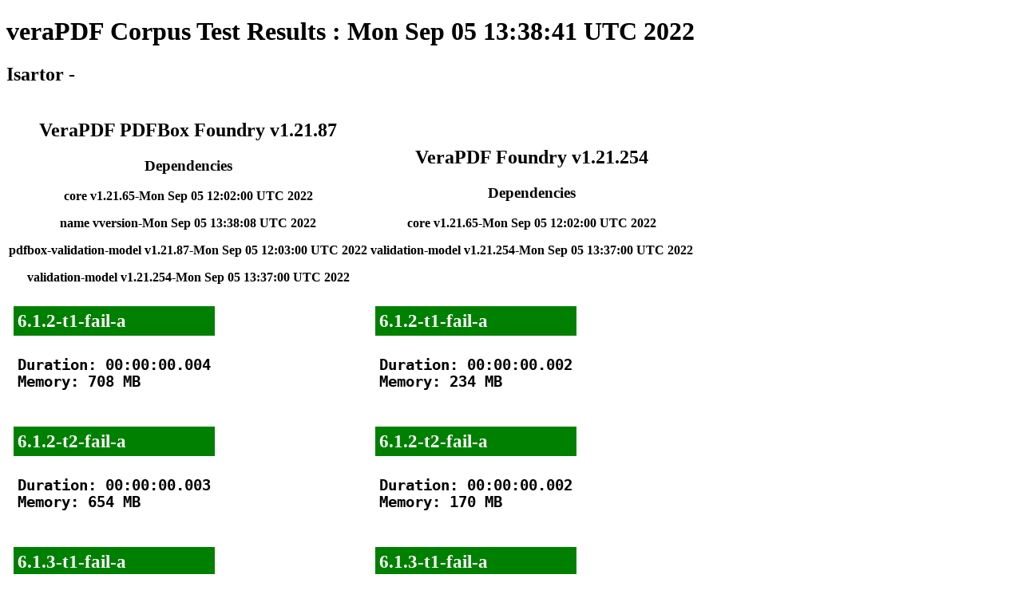

--- FILE ---
content_type: text/html
request_url: https://tests.verapdf.org/1.21/282/Isartor-1b/index.html
body_size: 91679
content:
<!DOCTYPE html>
<html lang="en-GB">
<head>

  <meta charset="UTF-8">
  <meta name="viewport" content="width=device-width, initial-scale=1.0">
  <meta name="description" content="veraPDF test results.">
  <meta name="author" content="veraPDF Consortium">
  <meta http-equiv="X-UA-Compatible" content="IE=edge">
  <meta http-equiv="Content-Security-Policy" content="sandbox allow-scripts; default-src 'self' *.openpreservation.org; child-src 'self' *.openpreservation.org; style-src 'self' 'unsafe-inline' ">
  <title>veraPDF Corpus Test Results</title>
  <style media="screen" type="text/css">
    td {
      padding : 5px;
      font-size: 1.2em;
      font-weight: bold;
    }
    td.trace {
      padding : 0;
      font-size: 1em;
      font-weight: normal;
    }
    .pass {
      background-color: green;
      color: white;
    }
    .fail {
      background-color: red;
    }
    .undefined {
      background-color: orange;
    }

    </style>
  </head>
<body>

  <div id="content">
  <h1>veraPDF Corpus Test Results : Mon Sep 05 13:38:41 UTC 2022</h1>
  <h2>Isartor - </h2>

    <div id="wrapper">
      <table id="layout">

        <!-- Header Row -->
        <tr>
          <th>
            <h2>VeraPDF PDFBox Foundry v1.21.87</h2>
            <h3>Dependencies</h3>
            <p>core v1.21.65-Mon Sep 05 12:02:00 UTC 2022</p>
            <p>name vversion-Mon Sep 05 13:38:08 UTC 2022</p>
            <p>pdfbox-validation-model v1.21.87-Mon Sep 05 12:03:00 UTC 2022</p>
            <p>validation-model v1.21.254-Mon Sep 05 13:37:00 UTC 2022</p>
          </th>

          <th>
            <h2>VeraPDF Foundry v1.21.254</h2>
            <h3>Dependencies</h3>
            <p>core v1.21.65-Mon Sep 05 12:02:00 UTC 2022</p>
            <p>validation-model v1.21.254-Mon Sep 05 13:37:00 UTC 2022</p>
          </th>
        </tr>

        <!-- Content Row -->
        <tr>
          <td>
          
            <table id="pdfbox-results">

		     <tr>
		         <td class="pass">6.1.2-t1-fail-a</td>
		     </tr>
		     <tr>
		       <td>
                 <pre>
Duration: 00:00:00.004
Memory: 708 MB
                 </pre>
               </td>
		     </tr>
		     <tr>
		         <td class="pass">6.1.2-t2-fail-a</td>
		     </tr>
		     <tr>
		       <td>
                 <pre>
Duration: 00:00:00.003
Memory: 654 MB
                 </pre>
               </td>
		     </tr>
		     <tr>
		         <td class="pass">6.1.3-t1-fail-a</td>
		     </tr>
		     <tr>
		       <td>
                 <pre>
Duration: 00:00:00.003
Memory: 660 MB
                 </pre>
               </td>
		     </tr>
		     <tr>
		         <td class="pass">6.1.3-t2-fail-a</td>
		     </tr>
		     <tr>
		       <td>
                 <pre>
Duration: 00:00:00.099
Memory: 606 MB
                 </pre>
               </td>
		     </tr>
		     <tr>
		         <td class="pass">6.1.3-t3-fail-a</td>
		     </tr>
		     <tr>
		       <td>
                 <pre>
Duration: 00:00:00.003
Memory: 722 MB
                 </pre>
               </td>
		     </tr>
		     <tr>
		         <td class="pass">6.1.3-t4-fail-a</td>
		     </tr>
		     <tr>
		       <td>
                 <pre>
Duration: 00:00:00.003
Memory: 548 MB
                 </pre>
               </td>
		     </tr>
		     <tr>
		         <td class="pass">6.1.4-t1-fail-a</td>
		     </tr>
		     <tr>
		       <td>
                 <pre>
Duration: 00:00:00.003
Memory: 556 MB
                 </pre>
               </td>
		     </tr>
		     <tr>
		         <td class="pass">6.1.4-t2-fail-a</td>
		     </tr>
		     <tr>
		       <td>
                 <pre>
Duration: 00:00:00.002
Memory: 696 MB
                 </pre>
               </td>
		     </tr>
		     <tr>
		         <td class="pass">6.1.6-t1-fail-a</td>
		     </tr>
		     <tr>
		       <td>
                 <pre>
Duration: 00:00:00.002
Memory: 324 MB
                 </pre>
               </td>
		     </tr>
		     <tr>
		         <td class="pass">6.1.7-t1-fail-a</td>
		     </tr>
		     <tr>
		       <td>
                 <pre>
Duration: 00:00:00.002
Memory: 366 MB
                 </pre>
               </td>
		     </tr>
		     <tr>
		         <td class="pass">6.1.7-t2-fail-a</td>
		     </tr>
		     <tr>
		       <td>
                 <pre>
Duration: 00:00:00.003
Memory: 354 MB
                 </pre>
               </td>
		     </tr>
		     <tr>
		         <td class="pass">6.1.7-t3-fail-a</td>
		     </tr>
		     <tr>
		       <td>
                 <pre>
Duration: 00:00:00.003
Memory: 660 MB
                 </pre>
               </td>
		     </tr>
		     <tr>
		         <td class="pass">6.1.7-t4-fail-a</td>
		     </tr>
		     <tr>
		       <td>
                 <pre>
Duration: 00:00:00.003
Memory: 596 MB
                 </pre>
               </td>
		     </tr>
		     <tr>
		         <td class="pass">6.1.7-t4-fail-b</td>
		     </tr>
		     <tr>
		       <td>
                 <pre>
Duration: 00:00:00.003
Memory: 716 MB
                 </pre>
               </td>
		     </tr>
		     <tr>
		         <td class="pass">6.1.7-t4-fail-c</td>
		     </tr>
		     <tr>
		       <td>
                 <pre>
Duration: 00:00:00.002
Memory: 290 MB
                 </pre>
               </td>
		     </tr>
		     <tr>
		         <td class="pass">6.1.8-t1-fail-a</td>
		     </tr>
		     <tr>
		       <td>
                 <pre>
Duration: 00:00:00.002
Memory: 750 MB
                 </pre>
               </td>
		     </tr>
		     <tr>
		         <td class="pass">6.1.8-t2-fail-a</td>
		     </tr>
		     <tr>
		       <td>
                 <pre>
Duration: 00:00:00.003
Memory: 570 MB
                 </pre>
               </td>
		     </tr>
		     <tr>
		         <td class="pass">6.1.8-t3-fail-a</td>
		     </tr>
		     <tr>
		       <td>
                 <pre>
Duration: 00:00:00.002
Memory: 782 MB
                 </pre>
               </td>
		     </tr>
		     <tr>
		         <td class="pass">6.1.8-t4-fail-a</td>
		     </tr>
		     <tr>
		       <td>
                 <pre>
Duration: 00:00:00.002
Memory: 558 MB
                 </pre>
               </td>
		     </tr>
		     <tr>
		         <td class="pass">6.1.8-t5-fail-a</td>
		     </tr>
		     <tr>
		       <td>
                 <pre>
Duration: 00:00:00.003
Memory: 694 MB
                 </pre>
               </td>
		     </tr>
		     <tr>
		         <td class="pass">6.1.8-t6-fail-a</td>
		     </tr>
		     <tr>
		       <td>
                 <pre>
Duration: 00:00:00.003
Memory: 630 MB
                 </pre>
               </td>
		     </tr>
		     <tr>
		         <td class="pass">6.1.10-t1-fail-a</td>
		     </tr>
		     <tr>
		       <td>
                 <pre>
Duration: 00:00:00.004
Memory: 740 MB
                 </pre>
               </td>
		     </tr>
		     <tr>
		         <td class="pass">6.1.10-t1-fail-b</td>
		     </tr>
		     <tr>
		       <td>
                 <pre>
Duration: 00:00:00.006
Memory: 654 MB
                 </pre>
               </td>
		     </tr>
		     <tr>
		         <td class="pass">6.1.10-t1-fail-c</td>
		     </tr>
		     <tr>
		       <td>
                 <pre>
Duration: 00:00:00.002
Memory: 566 MB
                 </pre>
               </td>
		     </tr>
		     <tr>
		         <td class="pass">6.1.11-t1-fail-a</td>
		     </tr>
		     <tr>
		       <td>
                 <pre>
Duration: 00:00:00.003
Memory: 698 MB
                 </pre>
               </td>
		     </tr>
		     <tr>
		         <td class="pass">6.1.11-t2-fail-a</td>
		     </tr>
		     <tr>
		       <td>
                 <pre>
Duration: 00:00:00.004
Memory: 626 MB
                 </pre>
               </td>
		     </tr>
		     <tr>
		         <td class="pass">6.1.12-t1-fail-a</td>
		     </tr>
		     <tr>
		       <td>
                 <pre>
Duration: 00:00:01.229
Memory: 536 MB
                 </pre>
               </td>
		     </tr>
		     <tr>
		         <td class="pass">6.1.12-t1-fail-b</td>
		     </tr>
		     <tr>
		       <td>
                 <pre>
Duration: 00:00:00.005
Memory: 628 MB
                 </pre>
               </td>
		     </tr>
		     <tr>
		         <td class="pass">6.1.12-t1-fail-c</td>
		     </tr>
		     <tr>
		       <td>
                 <pre>
Duration: 00:00:00.004
Memory: 702 MB
                 </pre>
               </td>
		     </tr>
		     <tr>
		         <td class="pass">6.1.12-t1-fail-d</td>
		     </tr>
		     <tr>
		       <td>
                 <pre>
Duration: 00:00:00.002
Memory: 266 MB
                 </pre>
               </td>
		     </tr>
		     <tr>
		         <td class="pass">6.1.13-t1-fail-a</td>
		     </tr>
		     <tr>
		       <td>
                 <pre>
Duration: 00:00:00.005
Memory: 758 MB
                 </pre>
               </td>
		     </tr>
		     <tr>
		         <td class="pass">6.2.2-t1-fail-a</td>
		     </tr>
		     <tr>
		       <td>
                 <pre>
Duration: 00:00:00.003
Memory: 574 MB
                 </pre>
               </td>
		     </tr>
		     <tr>
		         <td class="pass">6.2.2-t2-fail-a</td>
		     </tr>
		     <tr>
		       <td>
                 <pre>
Duration: 00:00:00.004
Memory: 752 MB
                 </pre>
               </td>
		     </tr>
		     <tr>
		         <td class="pass">6.2.2-t2-fail-b</td>
		     </tr>
		     <tr>
		       <td>
                 <pre>
Duration: 00:00:00.003
Memory: 334 MB
                 </pre>
               </td>
		     </tr>
		     <tr>
		         <td class="pass">6.2.2-t3-fail-a</td>
		     </tr>
		     <tr>
		       <td>
                 <pre>
Duration: 00:00:00.003
Memory: 306 MB
                 </pre>
               </td>
		     </tr>
		     <tr>
		         <td class="pass">6.2.3.3-t1-fail-a</td>
		     </tr>
		     <tr>
		       <td>
                 <pre>
Duration: 00:00:00.004
Memory: 758 MB
                 </pre>
               </td>
		     </tr>
		     <tr>
		         <td class="pass">6.2.3.3-t2-fail-a</td>
		     </tr>
		     <tr>
		       <td>
                 <pre>
Duration: 00:00:00.002
Memory: 580 MB
                 </pre>
               </td>
		     </tr>
		     <tr>
		         <td class="pass">6.2.3.3-t2-fail-b</td>
		     </tr>
		     <tr>
		       <td>
                 <pre>
Duration: 00:00:00.007
Memory: 264 MB
                 </pre>
               </td>
		     </tr>
		     <tr>
		         <td class="pass">6.2.3.3-t2-fail-c</td>
		     </tr>
		     <tr>
		       <td>
                 <pre>
Duration: 00:00:00.003
Memory: 696 MB
                 </pre>
               </td>
		     </tr>
		     <tr>
		         <td class="pass">6.2.3.3-t2-fail-d</td>
		     </tr>
		     <tr>
		       <td>
                 <pre>
Duration: 00:00:00.008
Memory: 622 MB
                 </pre>
               </td>
		     </tr>
		     <tr>
		         <td class="pass">6.2.3.3-t2-fail-e</td>
		     </tr>
		     <tr>
		       <td>
                 <pre>
Duration: 00:00:00.004
Memory: 542 MB
                 </pre>
               </td>
		     </tr>
		     <tr>
		         <td class="pass">6.2.3.3-t2-fail-f</td>
		     </tr>
		     <tr>
		       <td>
                 <pre>
Duration: 00:00:00.027
Memory: 320 MB
                 </pre>
               </td>
		     </tr>
		     <tr>
		         <td class="pass">6.2.3.3-t2-fail-g</td>
		     </tr>
		     <tr>
		       <td>
                 <pre>
Duration: 00:00:00.008
Memory: 648 MB
                 </pre>
               </td>
		     </tr>
		     <tr>
		         <td class="pass">6.2.3.3-t2-fail-h</td>
		     </tr>
		     <tr>
		       <td>
                 <pre>
Duration: 00:00:00.003
Memory: 754 MB
                 </pre>
               </td>
		     </tr>
		     <tr>
		         <td class="pass">6.2.3.3-t2-fail-i</td>
		     </tr>
		     <tr>
		       <td>
                 <pre>
Duration: 00:00:00.002
Memory: 360 MB
                 </pre>
               </td>
		     </tr>
		     <tr>
		         <td class="pass">6.2.3.3-t2-fail-j</td>
		     </tr>
		     <tr>
		       <td>
                 <pre>
Duration: 00:00:00.002
Memory: 582 MB
                 </pre>
               </td>
		     </tr>
		     <tr>
		         <td class="pass">6.2.3.3-t3-fail-a</td>
		     </tr>
		     <tr>
		       <td>
                 <pre>
Duration: 00:00:00.003
Memory: 776 MB
                 </pre>
               </td>
		     </tr>
		     <tr>
		         <td class="pass">6.2.3.3-t3-fail-b</td>
		     </tr>
		     <tr>
		       <td>
                 <pre>
Duration: 00:00:00.002
Memory: 338 MB
                 </pre>
               </td>
		     </tr>
		     <tr>
		         <td class="pass">6.2.3.3-t3-fail-c</td>
		     </tr>
		     <tr>
		       <td>
                 <pre>
Duration: 00:00:00.004
Memory: 624 MB
                 </pre>
               </td>
		     </tr>
		     <tr>
		         <td class="pass">6.2.3.3-t3-fail-d</td>
		     </tr>
		     <tr>
		       <td>
                 <pre>
Duration: 00:00:00.002
Memory: 550 MB
                 </pre>
               </td>
		     </tr>
		     <tr>
		         <td class="pass">6.2.3.3-t3-fail-e</td>
		     </tr>
		     <tr>
		       <td>
                 <pre>
Duration: 00:00:00.003
Memory: 260 MB
                 </pre>
               </td>
		     </tr>
		     <tr>
		         <td class="pass">6.2.3.3-t4-fail-a</td>
		     </tr>
		     <tr>
		       <td>
                 <pre>
Duration: 00:00:00.003
Memory: 568 MB
                 </pre>
               </td>
		     </tr>
		     <tr>
		         <td class="pass">6.2.3.3-t4-fail-b</td>
		     </tr>
		     <tr>
		       <td>
                 <pre>
Duration: 00:00:00.004
Memory: 656 MB
                 </pre>
               </td>
		     </tr>
		     <tr>
		         <td class="pass">6.2.3.3-t4-fail-c</td>
		     </tr>
		     <tr>
		       <td>
                 <pre>
Duration: 00:00:00.004
Memory: 638 MB
                 </pre>
               </td>
		     </tr>
		     <tr>
		         <td class="pass">6.2.3.3-t4-fail-d</td>
		     </tr>
		     <tr>
		       <td>
                 <pre>
Duration: 00:00:00.003
Memory: 728 MB
                 </pre>
               </td>
		     </tr>
		     <tr>
		         <td class="pass">6.2.3.3-t5-fail-a</td>
		     </tr>
		     <tr>
		       <td>
                 <pre>
Duration: 00:00:00.004
Memory: 698 MB
                 </pre>
               </td>
		     </tr>
		     <tr>
		         <td class="pass">6.2.3.3-t5-fail-b</td>
		     </tr>
		     <tr>
		       <td>
                 <pre>
Duration: 00:00:00.003
Memory: 592 MB
                 </pre>
               </td>
		     </tr>
		     <tr>
		         <td class="pass">6.2.3.4-t1-fail-a</td>
		     </tr>
		     <tr>
		       <td>
                 <pre>
Duration: 00:00:00.003
Memory: 280 MB
                 </pre>
               </td>
		     </tr>
		     <tr>
		         <td class="pass">6.2.3.4-t1-fail-b</td>
		     </tr>
		     <tr>
		       <td>
                 <pre>
Duration: 00:00:00.002
Memory: 542 MB
                 </pre>
               </td>
		     </tr>
		     <tr>
		         <td class="pass">6.2.4-t1-fail-a</td>
		     </tr>
		     <tr>
		       <td>
                 <pre>
Duration: 00:00:00.002
Memory: 280 MB
                 </pre>
               </td>
		     </tr>
		     <tr>
		         <td class="pass">6.2.4-t2-fail-a</td>
		     </tr>
		     <tr>
		       <td>
                 <pre>
Duration: 00:00:00.003
Memory: 748 MB
                 </pre>
               </td>
		     </tr>
		     <tr>
		         <td class="pass">6.2.4-t3-fail-a</td>
		     </tr>
		     <tr>
		       <td>
                 <pre>
Duration: 00:00:00.004
Memory: 538 MB
                 </pre>
               </td>
		     </tr>
		     <tr>
		         <td class="pass">6.2.4-t4-fail-a</td>
		     </tr>
		     <tr>
		       <td>
                 <pre>
Duration: 00:00:00.005
Memory: 608 MB
                 </pre>
               </td>
		     </tr>
		     <tr>
		         <td class="pass">6.2.5-t1-fail-a</td>
		     </tr>
		     <tr>
		       <td>
                 <pre>
Duration: 00:00:00.003
Memory: 686 MB
                 </pre>
               </td>
		     </tr>
		     <tr>
		         <td class="pass">6.2.6-t1-fail-a</td>
		     </tr>
		     <tr>
		       <td>
                 <pre>
Duration: 00:00:00.003
Memory: 714 MB
                 </pre>
               </td>
		     </tr>
		     <tr>
		         <td class="pass">6.2.7-t1-fail-a</td>
		     </tr>
		     <tr>
		       <td>
                 <pre>
Duration: 00:00:00.002
Memory: 544 MB
                 </pre>
               </td>
		     </tr>
		     <tr>
		         <td class="pass">6.2.7-t2-fail-a</td>
		     </tr>
		     <tr>
		       <td>
                 <pre>
Duration: 00:00:00.003
Memory: 616 MB
                 </pre>
               </td>
		     </tr>
		     <tr>
		         <td class="pass">6.2.8-t1-fail-a</td>
		     </tr>
		     <tr>
		       <td>
                 <pre>
Duration: 00:00:00.004
Memory: 664 MB
                 </pre>
               </td>
		     </tr>
		     <tr>
		         <td class="pass">6.2.8-t1-fail-b</td>
		     </tr>
		     <tr>
		       <td>
                 <pre>
Duration: 00:00:00.002
Memory: 294 MB
                 </pre>
               </td>
		     </tr>
		     <tr>
		         <td class="pass">6.2.8-t1-fail-c</td>
		     </tr>
		     <tr>
		       <td>
                 <pre>
Duration: 00:00:00.003
Memory: 554 MB
                 </pre>
               </td>
		     </tr>
		     <tr>
		         <td class="pass">6.2.8-t1-fail-d</td>
		     </tr>
		     <tr>
		       <td>
                 <pre>
Duration: 00:00:00.003
Memory: 594 MB
                 </pre>
               </td>
		     </tr>
		     <tr>
		         <td class="pass">6.2.8-t2-fail-a</td>
		     </tr>
		     <tr>
		       <td>
                 <pre>
Duration: 00:00:00.003
Memory: 336 MB
                 </pre>
               </td>
		     </tr>
		     <tr>
		         <td class="pass">6.2.8-t2-fail-b</td>
		     </tr>
		     <tr>
		       <td>
                 <pre>
Duration: 00:00:00.004
Memory: 726 MB
                 </pre>
               </td>
		     </tr>
		     <tr>
		         <td class="pass">6.2.8-t2-fail-c</td>
		     </tr>
		     <tr>
		       <td>
                 <pre>
Duration: 00:00:00.004
Memory: 730 MB
                 </pre>
               </td>
		     </tr>
		     <tr>
		         <td class="pass">6.2.9-t1-fail-a</td>
		     </tr>
		     <tr>
		       <td>
                 <pre>
Duration: 00:00:00.002
Memory: 322 MB
                 </pre>
               </td>
		     </tr>
		     <tr>
		         <td class="pass">6.2.10-t1-fail-a</td>
		     </tr>
		     <tr>
		       <td>
                 <pre>
Duration: 00:00:00.003
Memory: 320 MB
                 </pre>
               </td>
		     </tr>
		     <tr>
		         <td class="pass">6.2.10-t1-fail-b</td>
		     </tr>
		     <tr>
		       <td>
                 <pre>
Duration: 00:00:00.005
Memory: 554 MB
                 </pre>
               </td>
		     </tr>
		     <tr>
		         <td class="pass">6.2.10-t1-fail-c</td>
		     </tr>
		     <tr>
		       <td>
                 <pre>
Duration: 00:00:00.005
Memory: 618 MB
                 </pre>
               </td>
		     </tr>
		     <tr>
		         <td class="pass">6.3.2-t1-fail-a</td>
		     </tr>
		     <tr>
		       <td>
                 <pre>
Duration: 00:00:00.004
Memory: 324 MB
                 </pre>
               </td>
		     </tr>
		     <tr>
		         <td class="pass">6.3.2-t1-fail-b</td>
		     </tr>
		     <tr>
		       <td>
                 <pre>
Duration: 00:00:00.013
Memory: 714 MB
                 </pre>
               </td>
		     </tr>
		     <tr>
		         <td class="pass">6.3.2-t1-fail-c</td>
		     </tr>
		     <tr>
		       <td>
                 <pre>
Duration: 00:00:00.007
Memory: 610 MB
                 </pre>
               </td>
		     </tr>
		     <tr>
		         <td class="pass">6.3.3.1-t1-fail-a</td>
		     </tr>
		     <tr>
		       <td>
                 <pre>
Duration: 00:00:00.022
Memory: 318 MB
                 </pre>
               </td>
		     </tr>
		     <tr>
		         <td class="pass">6.3.3.1-t1-fail-b</td>
		     </tr>
		     <tr>
		       <td>
                 <pre>
Duration: 00:00:00.020
Memory: 740 MB
                 </pre>
               </td>
		     </tr>
		     <tr>
		         <td class="pass">6.3.3.2-t1-fail-a</td>
		     </tr>
		     <tr>
		       <td>
                 <pre>
Duration: 00:00:00.004
Memory: 590 MB
                 </pre>
               </td>
		     </tr>
		     <tr>
		         <td class="pass">6.3.3.3-t1-fail-a</td>
		     </tr>
		     <tr>
		       <td>
                 <pre>
Duration: 00:00:00.039
Memory: 674 MB
                 </pre>
               </td>
		     </tr>
		     <tr>
		         <td class="pass">6.3.3.3-t2-fail-a</td>
		     </tr>
		     <tr>
		       <td>
                 <pre>
Duration: 00:00:00.045
Memory: 350 MB
                 </pre>
               </td>
		     </tr>
		     <tr>
		         <td class="pass">6.3.4-t1-fail-a</td>
		     </tr>
		     <tr>
		       <td>
                 <pre>
Duration: 00:00:00.006
Memory: 634 MB
                 </pre>
               </td>
		     </tr>
		     <tr>
		         <td class="pass">6.3.4-t1-fail-b</td>
		     </tr>
		     <tr>
		       <td>
                 <pre>
Duration: 00:00:00.004
Memory: 704 MB
                 </pre>
               </td>
		     </tr>
		     <tr>
		         <td class="pass">6.3.4-t1-fail-c</td>
		     </tr>
		     <tr>
		       <td>
                 <pre>
Duration: 00:00:00.021
Memory: 304 MB
                 </pre>
               </td>
		     </tr>
		     <tr>
		         <td class="pass">6.3.4-t1-fail-d</td>
		     </tr>
		     <tr>
		       <td>
                 <pre>
Duration: 00:00:00.004
Memory: 562 MB
                 </pre>
               </td>
		     </tr>
		     <tr>
		         <td class="pass">6.3.4-t1-fail-e</td>
		     </tr>
		     <tr>
		       <td>
                 <pre>
Duration: 00:00:00.007
Memory: 652 MB
                 </pre>
               </td>
		     </tr>
		     <tr>
		         <td class="pass">6.3.4-t1-fail-f</td>
		     </tr>
		     <tr>
		       <td>
                 <pre>
Duration: 00:00:00.005
Memory: 784 MB
                 </pre>
               </td>
		     </tr>
		     <tr>
		         <td class="pass">6.3.4-t1-fail-g</td>
		     </tr>
		     <tr>
		       <td>
                 <pre>
Duration: 00:00:00.005
Memory: 364 MB
                 </pre>
               </td>
		     </tr>
		     <tr>
		         <td class="pass">6.3.4-t1-fail-h</td>
		     </tr>
		     <tr>
		       <td>
                 <pre>
Duration: 00:00:00.007
Memory: 618 MB
                 </pre>
               </td>
		     </tr>
		     <tr>
		         <td class="pass">6.3.5-t1-fail-a</td>
		     </tr>
		     <tr>
		       <td>
                 <pre>
Duration: 00:00:00.007
Memory: 628 MB
                 </pre>
               </td>
		     </tr>
		     <tr>
		         <td class="pass">6.3.5-t1-fail-b</td>
		     </tr>
		     <tr>
		       <td>
                 <pre>
Duration: 00:00:00.004
Memory: 540 MB
                 </pre>
               </td>
		     </tr>
		     <tr>
		         <td class="pass">6.3.5-t1-fail-c</td>
		     </tr>
		     <tr>
		       <td>
                 <pre>
Duration: 00:00:00.032
Memory: 272 MB
                 </pre>
               </td>
		     </tr>
		     <tr>
		         <td class="pass">6.3.5-t1-fail-d</td>
		     </tr>
		     <tr>
		       <td>
                 <pre>
Duration: 00:00:00.006
Memory: 686 MB
                 </pre>
               </td>
		     </tr>
		     <tr>
		         <td class="pass">6.3.5-t2-fail-a</td>
		     </tr>
		     <tr>
		       <td>
                 <pre>
Duration: 00:00:00.008
Memory: 658 MB
                 </pre>
               </td>
		     </tr>
		     <tr>
		         <td class="pass">6.3.5-t3-fail-a</td>
		     </tr>
		     <tr>
		       <td>
                 <pre>
Duration: 00:00:00.004
Memory: 382 MB
                 </pre>
               </td>
		     </tr>
		     <tr>
		         <td class="pass">6.3.6-t1-fail-a</td>
		     </tr>
		     <tr>
		       <td>
                 <pre>
Duration: 00:00:00.009
Memory: 668 MB
                 </pre>
               </td>
		     </tr>
		     <tr>
		         <td class="pass">6.3.6-t1-fail-b</td>
		     </tr>
		     <tr>
		       <td>
                 <pre>
Duration: 00:00:00.009
Memory: 774 MB
                 </pre>
               </td>
		     </tr>
		     <tr>
		         <td class="pass">6.3.6-t1-fail-c</td>
		     </tr>
		     <tr>
		       <td>
                 <pre>
Duration: 00:00:00.010
Memory: 330 MB
                 </pre>
               </td>
		     </tr>
		     <tr>
		         <td class="pass">6.3.7-t1-fail-a</td>
		     </tr>
		     <tr>
		       <td>
                 <pre>
Duration: 00:00:00.006
Memory: 690 MB
                 </pre>
               </td>
		     </tr>
		     <tr>
		         <td class="pass">6.3.7-t2-fail-a</td>
		     </tr>
		     <tr>
		       <td>
                 <pre>
Duration: 00:00:00.003
Memory: 570 MB
                 </pre>
               </td>
		     </tr>
		     <tr>
		         <td class="pass">6.3.7-t3-fail-a</td>
		     </tr>
		     <tr>
		       <td>
                 <pre>
Duration: 00:00:00.006
Memory: 770 MB
                 </pre>
               </td>
		     </tr>
		     <tr>
		         <td class="pass">6.4-t1-fail-a</td>
		     </tr>
		     <tr>
		       <td>
                 <pre>
Duration: 00:00:00.002
Memory: 372 MB
                 </pre>
               </td>
		     </tr>
		     <tr>
		         <td class="pass">6.4-t1-fail-b</td>
		     </tr>
		     <tr>
		       <td>
                 <pre>
Duration: 00:00:00.004
Memory: 578 MB
                 </pre>
               </td>
		     </tr>
		     <tr>
		         <td class="pass">6.4-t2-fail-a</td>
		     </tr>
		     <tr>
		       <td>
                 <pre>
Duration: 00:00:00.003
Memory: 368 MB
                 </pre>
               </td>
		     </tr>
		     <tr>
		         <td class="pass">6.4-t3-fail-a</td>
		     </tr>
		     <tr>
		       <td>
                 <pre>
Duration: 00:00:00.003
Memory: 356 MB
                 </pre>
               </td>
		     </tr>
		     <tr>
		         <td class="pass">6.4-t4-fail-a</td>
		     </tr>
		     <tr>
		       <td>
                 <pre>
Duration: 00:00:00.002
Memory: 388 MB
                 </pre>
               </td>
		     </tr>
		     <tr>
		         <td class="pass">6.4-t5-fail-a</td>
		     </tr>
		     <tr>
		       <td>
                 <pre>
Duration: 00:00:00.005
Memory: 650 MB
                 </pre>
               </td>
		     </tr>
		     <tr>
		         <td class="pass">6.5.2-t1-fail-a</td>
		     </tr>
		     <tr>
		       <td>
                 <pre>
Duration: 00:00:00.006
Memory: 680 MB
                 </pre>
               </td>
		     </tr>
		     <tr>
		         <td class="pass">6.5.2-t1-fail-b</td>
		     </tr>
		     <tr>
		       <td>
                 <pre>
Duration: 00:00:00.005
Memory: 762 MB
                 </pre>
               </td>
		     </tr>
		     <tr>
		         <td class="pass">6.5.2-t1-fail-c</td>
		     </tr>
		     <tr>
		       <td>
                 <pre>
Duration: 00:00:00.009
Memory: 356 MB
                 </pre>
               </td>
		     </tr>
		     <tr>
		         <td class="pass">6.5.2-t1-fail-d</td>
		     </tr>
		     <tr>
		       <td>
                 <pre>
Duration: 00:00:00.009
Memory: 560 MB
                 </pre>
               </td>
		     </tr>
		     <tr>
		         <td class="pass">6.5.2-t1-fail-e</td>
		     </tr>
		     <tr>
		       <td>
                 <pre>
Duration: 00:00:00.005
Memory: 644 MB
                 </pre>
               </td>
		     </tr>
		     <tr>
		         <td class="pass">6.5.2-t1-fail-f</td>
		     </tr>
		     <tr>
		       <td>
                 <pre>
Duration: 00:00:00.003
Memory: 308 MB
                 </pre>
               </td>
		     </tr>
		     <tr>
		         <td class="pass">6.5.2-t1-fail-g</td>
		     </tr>
		     <tr>
		       <td>
                 <pre>
Duration: 00:00:00.004
Memory: 710 MB
                 </pre>
               </td>
		     </tr>
		     <tr>
		         <td class="pass">6.5.2-t1-fail-h</td>
		     </tr>
		     <tr>
		       <td>
                 <pre>
Duration: 00:00:00.006
Memory: 614 MB
                 </pre>
               </td>
		     </tr>
		     <tr>
		         <td class="pass">6.5.2-t2-fail-a</td>
		     </tr>
		     <tr>
		       <td>
                 <pre>
Duration: 00:00:00.008
Memory: 662 MB
                 </pre>
               </td>
		     </tr>
		     <tr>
		         <td class="pass">6.5.2-t2-fail-b</td>
		     </tr>
		     <tr>
		       <td>
                 <pre>
Duration: 00:00:00.004
Memory: 274 MB
                 </pre>
               </td>
		     </tr>
		     <tr>
		         <td class="pass">6.5.2-t2-fail-c</td>
		     </tr>
		     <tr>
		       <td>
                 <pre>
Duration: 00:00:00.005
Memory: 380 MB
                 </pre>
               </td>
		     </tr>
		     <tr>
		         <td class="pass">6.5.3-t1-fail-a</td>
		     </tr>
		     <tr>
		       <td>
                 <pre>
Duration: 00:00:00.004
Memory: 288 MB
                 </pre>
               </td>
		     </tr>
		     <tr>
		         <td class="pass">6.5.3-t2-fail-a</td>
		     </tr>
		     <tr>
		       <td>
                 <pre>
Duration: 00:00:00.003
Memory: 546 MB
                 </pre>
               </td>
		     </tr>
		     <tr>
		         <td class="pass">6.5.3-t2-fail-b</td>
		     </tr>
		     <tr>
		       <td>
                 <pre>
Duration: 00:00:00.006
Memory: 642 MB
                 </pre>
               </td>
		     </tr>
		     <tr>
		         <td class="pass">6.5.3-t2-fail-c</td>
		     </tr>
		     <tr>
		       <td>
                 <pre>
Duration: 00:00:00.005
Memory: 692 MB
                 </pre>
               </td>
		     </tr>
		     <tr>
		         <td class="pass">6.5.3-t2-fail-d</td>
		     </tr>
		     <tr>
		       <td>
                 <pre>
Duration: 00:00:00.003
Memory: 286 MB
                 </pre>
               </td>
		     </tr>
		     <tr>
		         <td class="pass">6.5.3-t2-fail-e</td>
		     </tr>
		     <tr>
		       <td>
                 <pre>
Duration: 00:00:00.003
Memory: 386 MB
                 </pre>
               </td>
		     </tr>
		     <tr>
		         <td class="pass">6.5.3-t3-fail-a</td>
		     </tr>
		     <tr>
		       <td>
                 <pre>
Duration: 00:00:00.004
Memory: 720 MB
                 </pre>
               </td>
		     </tr>
		     <tr>
		         <td class="pass">6.5.3-t3-fail-b</td>
		     </tr>
		     <tr>
		       <td>
                 <pre>
Duration: 00:00:00.009
Memory: 744 MB
                 </pre>
               </td>
		     </tr>
		     <tr>
		         <td class="pass">6.5.3-t3-fail-c</td>
		     </tr>
		     <tr>
		       <td>
                 <pre>
Duration: 00:00:00.003
Memory: 340 MB
                 </pre>
               </td>
		     </tr>
		     <tr>
		         <td class="pass">6.5.3-t3-fail-d</td>
		     </tr>
		     <tr>
		       <td>
                 <pre>
Duration: 00:00:00.009
Memory: 578 MB
                 </pre>
               </td>
		     </tr>
		     <tr>
		         <td class="pass">6.5.3-t4-fail-a</td>
		     </tr>
		     <tr>
		       <td>
                 <pre>
Duration: 00:00:00.005
Memory: 588 MB
                 </pre>
               </td>
		     </tr>
		     <tr>
		         <td class="pass">6.5.3-t4-fail-b</td>
		     </tr>
		     <tr>
		       <td>
                 <pre>
Duration: 00:00:00.007
Memory: 394 MB
                 </pre>
               </td>
		     </tr>
		     <tr>
		         <td class="pass">6.5.3-t4-fail-c</td>
		     </tr>
		     <tr>
		       <td>
                 <pre>
Duration: 00:00:00.004
Memory: 362 MB
                 </pre>
               </td>
		     </tr>
		     <tr>
		         <td class="pass">6.5.3-t4-fail-d</td>
		     </tr>
		     <tr>
		       <td>
                 <pre>
Duration: 00:00:00.006
Memory: 778 MB
                 </pre>
               </td>
		     </tr>
		     <tr>
		         <td class="pass">6.6.1-t1-fail-a</td>
		     </tr>
		     <tr>
		       <td>
                 <pre>
Duration: 00:00:00.003
Memory: 584 MB
                 </pre>
               </td>
		     </tr>
		     <tr>
		         <td class="pass">6.6.1-t1-fail-b</td>
		     </tr>
		     <tr>
		       <td>
                 <pre>
Duration: 00:00:00.003
Memory: 358 MB
                 </pre>
               </td>
		     </tr>
		     <tr>
		         <td class="pass">6.6.1-t1-fail-c</td>
		     </tr>
		     <tr>
		       <td>
                 <pre>
Duration: 00:00:00.004
Memory: 752 MB
                 </pre>
               </td>
		     </tr>
		     <tr>
		         <td class="pass">6.6.1-t1-fail-d</td>
		     </tr>
		     <tr>
		       <td>
                 <pre>
Duration: 00:00:00.005
Memory: 646 MB
                 </pre>
               </td>
		     </tr>
		     <tr>
		         <td class="pass">6.6.1-t1-fail-e</td>
		     </tr>
		     <tr>
		       <td>
                 <pre>
Duration: 00:00:00.003
Memory: 552 MB
                 </pre>
               </td>
		     </tr>
		     <tr>
		         <td class="pass">6.6.1-t1-fail-f</td>
		     </tr>
		     <tr>
		       <td>
                 <pre>
Duration: 00:00:00.003
Memory: 292 MB
                 </pre>
               </td>
		     </tr>
		     <tr>
		         <td class="pass">6.6.1-t1-fail-g</td>
		     </tr>
		     <tr>
		       <td>
                 <pre>
Duration: 00:00:00.004
Memory: 702 MB
                 </pre>
               </td>
		     </tr>
		     <tr>
		         <td class="pass">6.6.1-t1-fail-h</td>
		     </tr>
		     <tr>
		       <td>
                 <pre>
Duration: 00:00:00.005
Memory: 612 MB
                 </pre>
               </td>
		     </tr>
		     <tr>
		         <td class="pass">6.6.1-t1-fail-i</td>
		     </tr>
		     <tr>
		       <td>
                 <pre>
Duration: 00:00:00.002
Memory: 374 MB
                 </pre>
               </td>
		     </tr>
		     <tr>
		         <td class="pass">6.6.1-t2-fail-a</td>
		     </tr>
		     <tr>
		       <td>
                 <pre>
Duration: 00:00:00.003
Memory: 766 MB
                 </pre>
               </td>
		     </tr>
		     <tr>
		         <td class="pass">6.6.1-t2-fail-b</td>
		     </tr>
		     <tr>
		       <td>
                 <pre>
Duration: 00:00:00.003
Memory: 284 MB
                 </pre>
               </td>
		     </tr>
		     <tr>
		         <td class="pass">6.6.1-t2-fail-c</td>
		     </tr>
		     <tr>
		       <td>
                 <pre>
Duration: 00:00:00.003
Memory: 382 MB
                 </pre>
               </td>
		     </tr>
		     <tr>
		         <td class="pass">6.6.1-t2-fail-d</td>
		     </tr>
		     <tr>
		       <td>
                 <pre>
Duration: 00:00:00.004
Memory: 640 MB
                 </pre>
               </td>
		     </tr>
		     <tr>
		         <td class="pass">6.6.1-t2-fail-e</td>
		     </tr>
		     <tr>
		       <td>
                 <pre>
Duration: 00:00:00.004
Memory: 706 MB
                 </pre>
               </td>
		     </tr>
		     <tr>
		         <td class="pass">6.6.1-t2-fail-f</td>
		     </tr>
		     <tr>
		       <td>
                 <pre>
Duration: 00:00:00.004
Memory: 746 MB
                 </pre>
               </td>
		     </tr>
		     <tr>
		         <td class="pass">6.6.1-t2-fail-g</td>
		     </tr>
		     <tr>
		       <td>
                 <pre>
Duration: 00:00:00.004
Memory: 648 MB
                 </pre>
               </td>
		     </tr>
		     <tr>
		         <td class="pass">6.6.1-t2-fail-h</td>
		     </tr>
		     <tr>
		       <td>
                 <pre>
Duration: 00:00:00.003
Memory: 582 MB
                 </pre>
               </td>
		     </tr>
		     <tr>
		         <td class="pass">6.6.1-t2-fail-i</td>
		     </tr>
		     <tr>
		       <td>
                 <pre>
Duration: 00:00:00.003
Memory: 368 MB
                 </pre>
               </td>
		     </tr>
		     <tr>
		         <td class="pass">6.6.1-t3-fail-a</td>
		     </tr>
		     <tr>
		       <td>
                 <pre>
Duration: 00:00:00.003
Memory: 566 MB
                 </pre>
               </td>
		     </tr>
		     <tr>
		         <td class="pass">6.6.1-t3-fail-b</td>
		     </tr>
		     <tr>
		       <td>
                 <pre>
Duration: 00:00:00.002
Memory: 334 MB
                 </pre>
               </td>
		     </tr>
		     <tr>
		         <td class="pass">6.6.1-t3-fail-c</td>
		     </tr>
		     <tr>
		       <td>
                 <pre>
Duration: 00:00:00.005
Memory: 640 MB
                 </pre>
               </td>
		     </tr>
		     <tr>
		         <td class="pass">6.6.1-t3-fail-d</td>
		     </tr>
		     <tr>
		       <td>
                 <pre>
Duration: 00:00:00.003
Memory: 708 MB
                 </pre>
               </td>
		     </tr>
		     <tr>
		         <td class="pass">6.6.1-t3-fail-e</td>
		     </tr>
		     <tr>
		       <td>
                 <pre>
Duration: 00:00:00.003
Memory: 278 MB
                 </pre>
               </td>
		     </tr>
		     <tr>
		         <td class="pass">6.6.1-t3-fail-f</td>
		     </tr>
		     <tr>
		       <td>
                 <pre>
Duration: 00:00:00.003
Memory: 374 MB
                 </pre>
               </td>
		     </tr>
		     <tr>
		         <td class="pass">6.6.1-t3-fail-g</td>
		     </tr>
		     <tr>
		       <td>
                 <pre>
Duration: 00:00:00.004
Memory: 676 MB
                 </pre>
               </td>
		     </tr>
		     <tr>
		         <td class="pass">6.6.1-t3-fail-h</td>
		     </tr>
		     <tr>
		       <td>
                 <pre>
Duration: 00:00:00.003
Memory: 760 MB
                 </pre>
               </td>
		     </tr>
		     <tr>
		         <td class="pass">6.6.1-t3-fail-i</td>
		     </tr>
		     <tr>
		       <td>
                 <pre>
Duration: 00:00:00.002
Memory: 338 MB
                 </pre>
               </td>
		     </tr>
		     <tr>
		         <td class="pass">6.6.1-t4-fail-a</td>
		     </tr>
		     <tr>
		       <td>
                 <pre>
Duration: 00:00:00.003
Memory: 304 MB
                 </pre>
               </td>
		     </tr>
		     <tr>
		         <td class="pass">6.6.1-t4-fail-b</td>
		     </tr>
		     <tr>
		       <td>
                 <pre>
Duration: 00:00:00.003
Memory: 718 MB
                 </pre>
               </td>
		     </tr>
		     <tr>
		         <td class="pass">6.6.1-t4-fail-c</td>
		     </tr>
		     <tr>
		       <td>
                 <pre>
Duration: 00:00:00.005
Memory: 632 MB
                 </pre>
               </td>
		     </tr>
		     <tr>
		         <td class="pass">6.6.1-t4-fail-d</td>
		     </tr>
		     <tr>
		       <td>
                 <pre>
Duration: 00:00:00.003
Memory: 564 MB
                 </pre>
               </td>
		     </tr>
		     <tr>
		         <td class="pass">6.6.1-t4-fail-e</td>
		     </tr>
		     <tr>
		       <td>
                 <pre>
Duration: 00:00:00.003
Memory: 332 MB
                 </pre>
               </td>
		     </tr>
		     <tr>
		         <td class="pass">6.6.1-t4-fail-f</td>
		     </tr>
		     <tr>
		       <td>
                 <pre>
Duration: 00:00:00.004
Memory: 780 MB
                 </pre>
               </td>
		     </tr>
		     <tr>
		         <td class="pass">6.6.1-t4-fail-g</td>
		     </tr>
		     <tr>
		       <td>
                 <pre>
Duration: 00:00:00.005
Memory: 666 MB
                 </pre>
               </td>
		     </tr>
		     <tr>
		         <td class="pass">6.6.1-t4-fail-h</td>
		     </tr>
		     <tr>
		       <td>
                 <pre>
Duration: 00:00:00.003
Memory: 266 MB
                 </pre>
               </td>
		     </tr>
		     <tr>
		         <td class="pass">6.6.1-t4-fail-i</td>
		     </tr>
		     <tr>
		       <td>
                 <pre>
Duration: 00:00:00.002
Memory: 378 MB
                 </pre>
               </td>
		     </tr>
		     <tr>
		         <td class="pass">6.6.2-t1-fail-a</td>
		     </tr>
		     <tr>
		       <td>
                 <pre>
Duration: 00:00:00.004
Memory: 544 MB
                 </pre>
               </td>
		     </tr>
		     <tr>
		         <td class="pass">6.7.2-t1-fail-a</td>
		     </tr>
		     <tr>
		       <td>
                 <pre>
Duration: 00:00:00.002
Memory: 728 MB
                 </pre>
               </td>
		     </tr>
		     <tr>
		         <td class="pass">6.7.2-t2-fail-a</td>
		     </tr>
		     <tr>
		       <td>
                 <pre>
Duration: 00:00:00.003
Memory: 586 MB
                 </pre>
               </td>
		     </tr>
		     <tr>
		         <td class="pass">6.7.2-t2-fail-b</td>
		     </tr>
		     <tr>
		       <td>
                 <pre>
Duration: 00:00:00.004
Memory: 676 MB
                 </pre>
               </td>
		     </tr>
		     <tr>
		         <td class="pass">6.7.2-t2-fail-c</td>
		     </tr>
		     <tr>
		       <td>
                 <pre>
Duration: 00:00:00.004
Memory: 756 MB
                 </pre>
               </td>
		     </tr>
		     <tr>
		         <td class="pass">6.7.2-t3-fail-a</td>
		     </tr>
		     <tr>
		       <td>
                 <pre>
Duration: 00:00:00.004
Memory: 766 MB
                 </pre>
               </td>
		     </tr>
		     <tr>
		         <td class="pass">6.7.3-t1-fail-a</td>
		     </tr>
		     <tr>
		       <td>
                 <pre>
Duration: 00:00:00.003
Memory: 390 MB
                 </pre>
               </td>
		     </tr>
		     <tr>
		         <td class="pass">6.7.3-t1-fail-b</td>
		     </tr>
		     <tr>
		       <td>
                 <pre>
Duration: 00:00:00.002
Memory: 594 MB
                 </pre>
               </td>
		     </tr>
		     <tr>
		         <td class="pass">6.7.3-t1-fail-c</td>
		     </tr>
		     <tr>
		       <td>
                 <pre>
Duration: 00:00:00.004
Memory: 718 MB
                 </pre>
               </td>
		     </tr>
		     <tr>
		         <td class="pass">6.7.5-t1-fail-a</td>
		     </tr>
		     <tr>
		       <td>
                 <pre>
Duration: 00:00:00.004
Memory: 750 MB
                 </pre>
               </td>
		     </tr>
		     <tr>
		         <td class="pass">6.7.5-t2-fail-a</td>
		     </tr>
		     <tr>
		       <td>
                 <pre>
Duration: 00:00:00.003
Memory: 376 MB
                 </pre>
               </td>
		     </tr>
		     <tr>
		         <td class="pass">6.7.8-t1-fail-a</td>
		     </tr>
		     <tr>
		       <td>
                 <pre>
Duration: 00:00:00.004
Memory: 680 MB
                 </pre>
               </td>
		     </tr>
		     <tr>
		         <td class="pass">6.7.8-t2-fail-a</td>
		     </tr>
		     <tr>
		       <td>
                 <pre>
Duration: 00:00:00.005
Memory: 612 MB
                 </pre>
               </td>
		     </tr>
		     <tr>
		         <td class="pass">6.7.8-t2-fail-b</td>
		     </tr>
		     <tr>
		       <td>
                 <pre>
Duration: 00:00:00.003
Memory: 700 MB
                 </pre>
               </td>
		     </tr>
		     <tr>
		         <td class="pass">6.7.8-t2-fail-c</td>
		     </tr>
		     <tr>
		       <td>
                 <pre>
Duration: 00:00:00.003
Memory: 292 MB
                 </pre>
               </td>
		     </tr>
		     <tr>
		         <td class="pass">6.7.8-t2-fail-d</td>
		     </tr>
		     <tr>
		       <td>
                 <pre>
Duration: 00:00:00.004
Memory: 550 MB
                 </pre>
               </td>
		     </tr>
		     <tr>
		         <td class="pass">6.7.8-t2-fail-e</td>
		     </tr>
		     <tr>
		       <td>
                 <pre>
Duration: 00:00:00.003
Memory: 558 MB
                 </pre>
               </td>
		     </tr>
		     <tr>
		         <td class="pass">6.7.8-t2-fail-f</td>
		     </tr>
		     <tr>
		       <td>
                 <pre>
Duration: 00:00:00.003
Memory: 352 MB
                 </pre>
               </td>
		     </tr>
		     <tr>
		         <td class="pass">6.7.8-t2-fail-g</td>
		     </tr>
		     <tr>
		       <td>
                 <pre>
Duration: 00:00:00.004
Memory: 764 MB
                 </pre>
               </td>
		     </tr>
		     <tr>
		         <td class="pass">6.7.8-t2-fail-h</td>
		     </tr>
		     <tr>
		       <td>
                 <pre>
Duration: 00:00:00.004
Memory: 684 MB
                 </pre>
               </td>
		     </tr>
		     <tr>
		         <td class="pass">6.7.8-t2-fail-i</td>
		     </tr>
		     <tr>
		       <td>
                 <pre>
Duration: 00:00:00.003
Memory: 384 MB
                 </pre>
               </td>
		     </tr>
		     <tr>
		         <td class="pass">6.7.8-t2-fail-j</td>
		     </tr>
		     <tr>
		       <td>
                 <pre>
Duration: 00:00:00.004
Memory: 286 MB
                 </pre>
               </td>
		     </tr>
		     <tr>
		         <td class="pass">6.7.8-t2-fail-k</td>
		     </tr>
		     <tr>
		       <td>
                 <pre>
Duration: 00:00:00.004
Memory: 690 MB
                 </pre>
               </td>
		     </tr>
		     <tr>
		         <td class="pass">6.7.9-t1-fail-a</td>
		     </tr>
		     <tr>
		       <td>
                 <pre>
Duration: 00:00:00.004
Memory: 370 MB
                 </pre>
               </td>
		     </tr>
		     <tr>
		         <td class="pass">6.7.11-t1-fail-a</td>
		     </tr>
		     <tr>
		       <td>
                 <pre>
Duration: 00:00:00.003
Memory: 776 MB
                 </pre>
               </td>
		     </tr>
		     <tr>
		         <td class="pass">6.7.11-t1-fail-b</td>
		     </tr>
		     <tr>
		       <td>
                 <pre>
Duration: 00:00:00.003
Memory: 682 MB
                 </pre>
               </td>
		     </tr>
		     <tr>
		         <td class="pass">6.7.11-t1-fail-c</td>
		     </tr>
		     <tr>
		       <td>
                 <pre>
Duration: 00:00:00.002
Memory: 572 MB
                 </pre>
               </td>
		     </tr>
		     <tr>
		         <td class="pass">6.7.11-t1-fail-d</td>
		     </tr>
		     <tr>
		       <td>
                 <pre>
Duration: 00:00:00.002
Memory: 282 MB
                 </pre>
               </td>
		     </tr>
		     <tr>
		         <td class="pass">6.9-t1-fail-a</td>
		     </tr>
		     <tr>
		       <td>
                 <pre>
Duration: 00:00:00.004
Memory: 276 MB
                 </pre>
               </td>
		     </tr>
		     <tr>
		         <td class="pass">6.9-t2-fail-a</td>
		     </tr>
		     <tr>
		       <td>
                 <pre>
Duration: 00:00:00.008
Memory: 724 MB
                 </pre>
               </td>
		     </tr>
		     <tr>
		         <td class="pass">6.9-t2-fail-b</td>
		     </tr>
		     <tr>
		       <td>
                 <pre>
Duration: 00:00:00.012
Memory: 636 MB
                 </pre>
               </td>
		     </tr>
            </table>
          </td>
          <td>

            <table id="gf-results">

		     <tr>
		         <td class="pass">6.1.2-t1-fail-a</td>
		     </tr>
		     <tr>
		       <td>
                 <pre>
Duration: 00:00:00.002
Memory: 234 MB
                 </pre>
               </td>
		     </tr>
		     <tr>
		         <td class="pass">6.1.2-t2-fail-a</td>
		     </tr>
		     <tr>
		       <td>
                 <pre>
Duration: 00:00:00.002
Memory: 170 MB
                 </pre>
               </td>
		     </tr>
		     <tr>
		         <td class="pass">6.1.3-t1-fail-a</td>
		     </tr>
		     <tr>
		       <td>
                 <pre>
Duration: 00:00:00.002
Memory: 180 MB
                 </pre>
               </td>
		     </tr>
		     <tr>
		         <td class="pass">6.1.3-t2-fail-a</td>
		     </tr>
		     <tr>
		       <td>
                 <pre>
Duration: 00:00:00.010
Memory: 122 MB
                 </pre>
               </td>
		     </tr>
		     <tr>
		         <td class="pass">6.1.3-t3-fail-a</td>
		     </tr>
		     <tr>
		       <td>
                 <pre>
Duration: 00:00:00.003
Memory: 248 MB
                 </pre>
               </td>
		     </tr>
		     <tr>
		         <td class="pass">6.1.3-t4-fail-a</td>
		     </tr>
		     <tr>
		       <td>
                 <pre>
Duration: 00:00:00.002
Memory: 359 MB
                 </pre>
               </td>
		     </tr>
		     <tr>
		         <td class="pass">6.1.4-t1-fail-a</td>
		     </tr>
		     <tr>
		       <td>
                 <pre>
Duration: 00:00:00.003
Memory: 367 MB
                 </pre>
               </td>
		     </tr>
		     <tr>
		         <td class="pass">6.1.4-t2-fail-a</td>
		     </tr>
		     <tr>
		       <td>
                 <pre>
Duration: 00:00:00.003
Memory: 224 MB
                 </pre>
               </td>
		     </tr>
		     <tr>
		         <td class="pass">6.1.6-t1-fail-a</td>
		     </tr>
		     <tr>
		       <td>
                 <pre>
Duration: 00:00:00.002
Memory: 315 MB
                 </pre>
               </td>
		     </tr>
		     <tr>
		         <td class="pass">6.1.7-t1-fail-a</td>
		     </tr>
		     <tr>
		       <td>
                 <pre>
Duration: 00:00:00.002
Memory: 363 MB
                 </pre>
               </td>
		     </tr>
		     <tr>
		         <td class="pass">6.1.7-t2-fail-a</td>
		     </tr>
		     <tr>
		       <td>
                 <pre>
Duration: 00:00:00.002
Memory: 351 MB
                 </pre>
               </td>
		     </tr>
		     <tr>
		         <td class="pass">6.1.7-t3-fail-a</td>
		     </tr>
		     <tr>
		       <td>
                 <pre>
Duration: 00:00:00.002
Memory: 180 MB
                 </pre>
               </td>
		     </tr>
		     <tr>
		         <td class="pass">6.1.7-t4-fail-a</td>
		     </tr>
		     <tr>
		       <td>
                 <pre>
Duration: 00:00:00.003
Memory: 122 MB
                 </pre>
               </td>
		     </tr>
		     <tr>
		         <td class="pass">6.1.7-t4-fail-b</td>
		     </tr>
		     <tr>
		       <td>
                 <pre>
Duration: 00:00:00.002
Memory: 244 MB
                 </pre>
               </td>
		     </tr>
		     <tr>
		         <td class="pass">6.1.7-t4-fail-c</td>
		     </tr>
		     <tr>
		       <td>
                 <pre>
Duration: 00:00:00.003
Memory: 279 MB
                 </pre>
               </td>
		     </tr>
		     <tr>
		         <td class="pass">6.1.8-t1-fail-a</td>
		     </tr>
		     <tr>
		       <td>
                 <pre>
Duration: 00:00:00.003
Memory: 276 MB
                 </pre>
               </td>
		     </tr>
		     <tr>
		         <td class="pass">6.1.8-t2-fail-a</td>
		     </tr>
		     <tr>
		       <td>
                 <pre>
Duration: 00:00:00.003
Memory: 379 MB
                 </pre>
               </td>
		     </tr>
		     <tr>
		         <td class="pass">6.1.8-t3-fail-a</td>
		     </tr>
		     <tr>
		       <td>
                 <pre>
Duration: 00:00:00.002
Memory: 312 MB
                 </pre>
               </td>
		     </tr>
		     <tr>
		         <td class="pass">6.1.8-t4-fail-a</td>
		     </tr>
		     <tr>
		       <td>
                 <pre>
Duration: 00:00:00.003
Memory: 369 MB
                 </pre>
               </td>
		     </tr>
		     <tr>
		         <td class="pass">6.1.8-t5-fail-a</td>
		     </tr>
		     <tr>
		       <td>
                 <pre>
Duration: 00:00:00.003
Memory: 222 MB
                 </pre>
               </td>
		     </tr>
		     <tr>
		         <td class="pass">6.1.8-t6-fail-a</td>
		     </tr>
		     <tr>
		       <td>
                 <pre>
Duration: 00:00:00.002
Memory: 142 MB
                 </pre>
               </td>
		     </tr>
		     <tr>
		         <td class="pass">6.1.10-t1-fail-a</td>
		     </tr>
		     <tr>
		       <td>
                 <pre>
Duration: 00:00:00.003
Memory: 270 MB
                 </pre>
               </td>
		     </tr>
		     <tr>
		         <td class="pass">6.1.10-t1-fail-b</td>
		     </tr>
		     <tr>
		       <td>
                 <pre>
Duration: 00:00:00.004
Memory: 170 MB
                 </pre>
               </td>
		     </tr>
		     <tr>
		         <td class="pass">6.1.10-t1-fail-c</td>
		     </tr>
		     <tr>
		       <td>
                 <pre>
Duration: 00:00:00.003
Memory: 377 MB
                 </pre>
               </td>
		     </tr>
		     <tr>
		         <td class="pass">6.1.11-t1-fail-a</td>
		     </tr>
		     <tr>
		       <td>
                 <pre>
Duration: 00:00:00.002
Memory: 226 MB
                 </pre>
               </td>
		     </tr>
		     <tr>
		         <td class="pass">6.1.11-t2-fail-a</td>
		     </tr>
		     <tr>
		       <td>
                 <pre>
Duration: 00:00:00.002
Memory: 138 MB
                 </pre>
               </td>
		     </tr>
		     <tr>
		         <td class="pass">6.1.12-t1-fail-a</td>
		     </tr>
		     <tr>
		       <td>
                 <pre>
Duration: 00:00:01.597
Memory: 347 MB
                 </pre>
               </td>
		     </tr>
		     <tr>
		         <td class="pass">6.1.12-t1-fail-b</td>
		     </tr>
		     <tr>
		       <td>
                 <pre>
Duration: 00:00:00.003
Memory: 142 MB
                 </pre>
               </td>
		     </tr>
		     <tr>
		         <td class="pass">6.1.12-t1-fail-c</td>
		     </tr>
		     <tr>
		       <td>
                 <pre>
Duration: 00:00:00.003
Memory: 230 MB
                 </pre>
               </td>
		     </tr>
		     <tr>
		         <td class="pass">6.1.12-t1-fail-d</td>
		     </tr>
		     <tr>
		       <td>
                 <pre>
Duration: 00:00:00.003
Memory: 255 MB
                 </pre>
               </td>
		     </tr>
		     <tr>
		         <td class="pass">6.1.13-t1-fail-a</td>
		     </tr>
		     <tr>
		       <td>
                 <pre>
Duration: 00:00:00.004
Memory: 284 MB
                 </pre>
               </td>
		     </tr>
		     <tr>
		         <td class="pass">6.2.2-t1-fail-a</td>
		     </tr>
		     <tr>
		       <td>
                 <pre>
Duration: 00:00:00.003
Memory: 383 MB
                 </pre>
               </td>
		     </tr>
		     <tr>
		         <td class="pass">6.2.2-t2-fail-a</td>
		     </tr>
		     <tr>
		       <td>
                 <pre>
Duration: 00:00:00.002
Memory: 280 MB
                 </pre>
               </td>
		     </tr>
		     <tr>
		         <td class="pass">6.2.2-t2-fail-b</td>
		     </tr>
		     <tr>
		       <td>
                 <pre>
Duration: 00:00:00.003
Memory: 329 MB
                 </pre>
               </td>
		     </tr>
		     <tr>
		         <td class="pass">6.2.2-t3-fail-a</td>
		     </tr>
		     <tr>
		       <td>
                 <pre>
Duration: 00:00:00.002
Memory: 299 MB
                 </pre>
               </td>
		     </tr>
		     <tr>
		         <td class="pass">6.2.3.3-t1-fail-a</td>
		     </tr>
		     <tr>
		       <td>
                 <pre>
Duration: 00:00:00.003
Memory: 284 MB
                 </pre>
               </td>
		     </tr>
		     <tr>
		         <td class="pass">6.2.3.3-t2-fail-a</td>
		     </tr>
		     <tr>
		       <td>
                 <pre>
Duration: 00:00:00.002
Memory: 385 MB
                 </pre>
               </td>
		     </tr>
		     <tr>
		         <td class="pass">6.2.3.3-t2-fail-b</td>
		     </tr>
		     <tr>
		       <td>
                 <pre>
Duration: 00:00:00.004
Memory: 253 MB
                 </pre>
               </td>
		     </tr>
		     <tr>
		         <td class="pass">6.2.3.3-t2-fail-c</td>
		     </tr>
		     <tr>
		       <td>
                 <pre>
Duration: 00:00:00.003
Memory: 224 MB
                 </pre>
               </td>
		     </tr>
		     <tr>
		         <td class="pass">6.2.3.3-t2-fail-d</td>
		     </tr>
		     <tr>
		       <td>
                 <pre>
Duration: 00:00:00.005
Memory: 136 MB
                 </pre>
               </td>
		     </tr>
		     <tr>
		         <td class="pass">6.2.3.3-t2-fail-e</td>
		     </tr>
		     <tr>
		       <td>
                 <pre>
Duration: 00:00:00.007
Memory: 353 MB
                 </pre>
               </td>
		     </tr>
		     <tr>
		         <td class="pass">6.2.3.3-t2-fail-f</td>
		     </tr>
		     <tr>
		       <td>
                 <pre>
Duration: 00:00:00.004
Memory: 309 MB
                 </pre>
               </td>
		     </tr>
		     <tr>
		         <td class="pass">6.2.3.3-t2-fail-g</td>
		     </tr>
		     <tr>
		       <td>
                 <pre>
Duration: 00:00:00.004
Memory: 166 MB
                 </pre>
               </td>
		     </tr>
		     <tr>
		         <td class="pass">6.2.3.3-t2-fail-h</td>
		     </tr>
		     <tr>
		       <td>
                 <pre>
Duration: 00:00:00.003
Memory: 280 MB
                 </pre>
               </td>
		     </tr>
		     <tr>
		         <td class="pass">6.2.3.3-t2-fail-i</td>
		     </tr>
		     <tr>
		       <td>
                 <pre>
Duration: 00:00:00.002
Memory: 357 MB
                 </pre>
               </td>
		     </tr>
		     <tr>
		         <td class="pass">6.2.3.3-t2-fail-j</td>
		     </tr>
		     <tr>
		       <td>
                 <pre>
Duration: 00:00:00.002
Memory: 389 MB
                 </pre>
               </td>
		     </tr>
		     <tr>
		         <td class="pass">6.2.3.3-t3-fail-a</td>
		     </tr>
		     <tr>
		       <td>
                 <pre>
Duration: 00:00:00.002
Memory: 308 MB
                 </pre>
               </td>
		     </tr>
		     <tr>
		         <td class="pass">6.2.3.3-t3-fail-b</td>
		     </tr>
		     <tr>
		       <td>
                 <pre>
Duration: 00:00:00.002
Memory: 333 MB
                 </pre>
               </td>
		     </tr>
		     <tr>
		         <td class="pass">6.2.3.3-t3-fail-c</td>
		     </tr>
		     <tr>
		       <td>
                 <pre>
Duration: 00:00:00.003
Memory: 138 MB
                 </pre>
               </td>
		     </tr>
		     <tr>
		         <td class="pass">6.2.3.3-t3-fail-d</td>
		     </tr>
		     <tr>
		       <td>
                 <pre>
Duration: 00:00:00.003
Memory: 361 MB
                 </pre>
               </td>
		     </tr>
		     <tr>
		         <td class="pass">6.2.3.3-t3-fail-e</td>
		     </tr>
		     <tr>
		       <td>
                 <pre>
Duration: 00:00:00.008
Memory: 251 MB
                 </pre>
               </td>
		     </tr>
		     <tr>
		         <td class="pass">6.2.3.3-t4-fail-a</td>
		     </tr>
		     <tr>
		       <td>
                 <pre>
Duration: 00:00:00.003
Memory: 377 MB
                 </pre>
               </td>
		     </tr>
		     <tr>
		         <td class="pass">6.2.3.3-t4-fail-b</td>
		     </tr>
		     <tr>
		       <td>
                 <pre>
Duration: 00:00:00.003
Memory: 172 MB
                 </pre>
               </td>
		     </tr>
		     <tr>
		         <td class="pass">6.2.3.3-t4-fail-c</td>
		     </tr>
		     <tr>
		       <td>
                 <pre>
Duration: 00:00:00.004
Memory: 156 MB
                 </pre>
               </td>
		     </tr>
		     <tr>
		         <td class="pass">6.2.3.3-t4-fail-d</td>
		     </tr>
		     <tr>
		       <td>
                 <pre>
Duration: 00:00:00.002
Memory: 260 MB
                 </pre>
               </td>
		     </tr>
		     <tr>
		         <td class="pass">6.2.3.3-t5-fail-a</td>
		     </tr>
		     <tr>
		       <td>
                 <pre>
Duration: 00:00:00.003
Memory: 226 MB
                 </pre>
               </td>
		     </tr>
		     <tr>
		         <td class="pass">6.2.3.3-t5-fail-b</td>
		     </tr>
		     <tr>
		       <td>
                 <pre>
Duration: 00:00:00.006
Memory: 118 MB
                 </pre>
               </td>
		     </tr>
		     <tr>
		         <td class="pass">6.2.3.4-t1-fail-a</td>
		     </tr>
		     <tr>
		       <td>
                 <pre>
Duration: 00:00:00.003
Memory: 269 MB
                 </pre>
               </td>
		     </tr>
		     <tr>
		         <td class="pass">6.2.3.4-t1-fail-b</td>
		     </tr>
		     <tr>
		       <td>
                 <pre>
Duration: 00:00:00.003
Memory: 355 MB
                 </pre>
               </td>
		     </tr>
		     <tr>
		         <td class="pass">6.2.4-t1-fail-a</td>
		     </tr>
		     <tr>
		       <td>
                 <pre>
Duration: 00:00:00.003
Memory: 269 MB
                 </pre>
               </td>
		     </tr>
		     <tr>
		         <td class="pass">6.2.4-t2-fail-a</td>
		     </tr>
		     <tr>
		       <td>
                 <pre>
Duration: 00:00:00.004
Memory: 274 MB
                 </pre>
               </td>
		     </tr>
		     <tr>
		         <td class="pass">6.2.4-t3-fail-a</td>
		     </tr>
		     <tr>
		       <td>
                 <pre>
Duration: 00:00:00.005
Memory: 349 MB
                 </pre>
               </td>
		     </tr>
		     <tr>
		         <td class="pass">6.2.4-t4-fail-a</td>
		     </tr>
		     <tr>
		       <td>
                 <pre>
Duration: 00:00:00.004
Memory: 124 MB
                 </pre>
               </td>
		     </tr>
		     <tr>
		         <td class="pass">6.2.5-t1-fail-a</td>
		     </tr>
		     <tr>
		       <td>
                 <pre>
Duration: 00:00:00.003
Memory: 216 MB
                 </pre>
               </td>
		     </tr>
		     <tr>
		         <td class="pass">6.2.6-t1-fail-a</td>
		     </tr>
		     <tr>
		       <td>
                 <pre>
Duration: 00:00:00.003
Memory: 242 MB
                 </pre>
               </td>
		     </tr>
		     <tr>
		         <td class="pass">6.2.7-t1-fail-a</td>
		     </tr>
		     <tr>
		       <td>
                 <pre>
Duration: 00:00:00.003
Memory: 355 MB
                 </pre>
               </td>
		     </tr>
		     <tr>
		         <td class="pass">6.2.7-t2-fail-a</td>
		     </tr>
		     <tr>
		       <td>
                 <pre>
Duration: 00:00:00.003
Memory: 132 MB
                 </pre>
               </td>
		     </tr>
		     <tr>
		         <td class="pass">6.2.8-t1-fail-a</td>
		     </tr>
		     <tr>
		       <td>
                 <pre>
Duration: 00:00:00.003
Memory: 184 MB
                 </pre>
               </td>
		     </tr>
		     <tr>
		         <td class="pass">6.2.8-t1-fail-b</td>
		     </tr>
		     <tr>
		       <td>
                 <pre>
Duration: 00:00:00.003
Memory: 283 MB
                 </pre>
               </td>
		     </tr>
		     <tr>
		         <td class="pass">6.2.8-t1-fail-c</td>
		     </tr>
		     <tr>
		       <td>
                 <pre>
Duration: 00:00:00.004
Memory: 365 MB
                 </pre>
               </td>
		     </tr>
		     <tr>
		         <td class="pass">6.2.8-t1-fail-d</td>
		     </tr>
		     <tr>
		       <td>
                 <pre>
Duration: 00:00:00.004
Memory: 120 MB
                 </pre>
               </td>
		     </tr>
		     <tr>
		         <td class="pass">6.2.8-t2-fail-a</td>
		     </tr>
		     <tr>
		       <td>
                 <pre>
Duration: 00:00:00.003
Memory: 331 MB
                 </pre>
               </td>
		     </tr>
		     <tr>
		         <td class="pass">6.2.8-t2-fail-b</td>
		     </tr>
		     <tr>
		       <td>
                 <pre>
Duration: 00:00:00.004
Memory: 258 MB
                 </pre>
               </td>
		     </tr>
		     <tr>
		         <td class="pass">6.2.8-t2-fail-c</td>
		     </tr>
		     <tr>
		       <td>
                 <pre>
Duration: 00:00:00.002
Memory: 262 MB
                 </pre>
               </td>
		     </tr>
		     <tr>
		         <td class="pass">6.2.9-t1-fail-a</td>
		     </tr>
		     <tr>
		       <td>
                 <pre>
Duration: 00:00:00.003
Memory: 311 MB
                 </pre>
               </td>
		     </tr>
		     <tr>
		         <td class="pass">6.2.10-t1-fail-a</td>
		     </tr>
		     <tr>
		       <td>
                 <pre>
Duration: 00:00:00.002
Memory: 311 MB
                 </pre>
               </td>
		     </tr>
		     <tr>
		         <td class="pass">6.2.10-t1-fail-b</td>
		     </tr>
		     <tr>
		       <td>
                 <pre>
Duration: 00:00:00.003
Memory: 365 MB
                 </pre>
               </td>
		     </tr>
		     <tr>
		         <td class="pass">6.2.10-t1-fail-c</td>
		     </tr>
		     <tr>
		       <td>
                 <pre>
Duration: 00:00:00.003
Memory: 134 MB
                 </pre>
               </td>
		     </tr>
		     <tr>
		         <td class="pass">6.3.2-t1-fail-a</td>
		     </tr>
		     <tr>
		       <td>
                 <pre>
Duration: 00:00:00.004
Memory: 313 MB
                 </pre>
               </td>
		     </tr>
		     <tr>
		         <td class="pass">6.3.2-t1-fail-b</td>
		     </tr>
		     <tr>
		       <td>
                 <pre>
Duration: 00:00:00.008
Memory: 240 MB
                 </pre>
               </td>
		     </tr>
		     <tr>
		         <td class="pass">6.3.2-t1-fail-c</td>
		     </tr>
		     <tr>
		       <td>
                 <pre>
Duration: 00:00:00.009
Memory: 126 MB
                 </pre>
               </td>
		     </tr>
		     <tr>
		         <td class="pass">6.3.3.1-t1-fail-a</td>
		     </tr>
		     <tr>
		       <td>
                 <pre>
Duration: 00:00:00.028
Memory: 309 MB
                 </pre>
               </td>
		     </tr>
		     <tr>
		         <td class="pass">6.3.3.1-t1-fail-b</td>
		     </tr>
		     <tr>
		       <td>
                 <pre>
Duration: 00:00:00.022
Memory: 270 MB
                 </pre>
               </td>
		     </tr>
		     <tr>
		         <td class="pass">6.3.3.2-t1-fail-a</td>
		     </tr>
		     <tr>
		       <td>
                 <pre>
Duration: 00:00:00.018
Memory: 116 MB
                 </pre>
               </td>
		     </tr>
		     <tr>
		         <td class="pass">6.3.3.3-t1-fail-a</td>
		     </tr>
		     <tr>
		       <td>
                 <pre>
Duration: 00:00:00.030
Memory: 204 MB
                 </pre>
               </td>
		     </tr>
		     <tr>
		         <td class="pass">6.3.3.3-t2-fail-a</td>
		     </tr>
		     <tr>
		       <td>
                 <pre>
Duration: 00:00:00.040
Memory: 349 MB
                 </pre>
               </td>
		     </tr>
		     <tr>
		         <td class="pass">6.3.4-t1-fail-a</td>
		     </tr>
		     <tr>
		       <td>
                 <pre>
Duration: 00:00:00.004
Memory: 146 MB
                 </pre>
               </td>
		     </tr>
		     <tr>
		         <td class="pass">6.3.4-t1-fail-b</td>
		     </tr>
		     <tr>
		       <td>
                 <pre>
Duration: 00:00:00.004
Memory: 232 MB
                 </pre>
               </td>
		     </tr>
		     <tr>
		         <td class="pass">6.3.4-t1-fail-c</td>
		     </tr>
		     <tr>
		       <td>
                 <pre>
Duration: 00:00:00.043
Memory: 297 MB
                 </pre>
               </td>
		     </tr>
		     <tr>
		         <td class="pass">6.3.4-t1-fail-d</td>
		     </tr>
		     <tr>
		       <td>
                 <pre>
Duration: 00:00:00.005
Memory: 373 MB
                 </pre>
               </td>
		     </tr>
		     <tr>
		         <td class="pass">6.3.4-t1-fail-e</td>
		     </tr>
		     <tr>
		       <td>
                 <pre>
Duration: 00:00:00.004
Memory: 168 MB
                 </pre>
               </td>
		     </tr>
		     <tr>
		         <td class="pass">6.3.4-t1-fail-f</td>
		     </tr>
		     <tr>
		       <td>
                 <pre>
Duration: 00:00:00.005
Memory: 314 MB
                 </pre>
               </td>
		     </tr>
		     <tr>
		         <td class="pass">6.3.4-t1-fail-g</td>
		     </tr>
		     <tr>
		       <td>
                 <pre>
Duration: 00:00:00.005
Memory: 361 MB
                 </pre>
               </td>
		     </tr>
		     <tr>
		         <td class="pass">6.3.4-t1-fail-h</td>
		     </tr>
		     <tr>
		       <td>
                 <pre>
Duration: 00:00:00.005
Memory: 134 MB
                 </pre>
               </td>
		     </tr>
		     <tr>
		         <td class="pass">6.3.5-t1-fail-a</td>
		     </tr>
		     <tr>
		       <td>
                 <pre>
Duration: 00:00:00.006
Memory: 140 MB
                 </pre>
               </td>
		     </tr>
		     <tr>
		         <td class="pass">6.3.5-t1-fail-b</td>
		     </tr>
		     <tr>
		       <td>
                 <pre>
Duration: 00:00:00.008
Memory: 351 MB
                 </pre>
               </td>
		     </tr>
		     <tr>
		         <td class="pass">6.3.5-t1-fail-c</td>
		     </tr>
		     <tr>
		       <td>
                 <pre>
Duration: 00:00:00.020
Memory: 263 MB
                 </pre>
               </td>
		     </tr>
		     <tr>
		         <td class="pass">6.3.5-t1-fail-d</td>
		     </tr>
		     <tr>
		       <td>
                 <pre>
Duration: 00:00:00.005
Memory: 214 MB
                 </pre>
               </td>
		     </tr>
		     <tr>
		         <td class="pass">6.3.5-t2-fail-a</td>
		     </tr>
		     <tr>
		       <td>
                 <pre>
Duration: 00:00:00.011
Memory: 178 MB
                 </pre>
               </td>
		     </tr>
		     <tr>
		         <td class="pass">6.3.5-t3-fail-a</td>
		     </tr>
		     <tr>
		       <td>
                 <pre>
Duration: 00:00:00.006
Memory: 377 MB
                 </pre>
               </td>
		     </tr>
		     <tr>
		         <td class="pass">6.3.6-t1-fail-a</td>
		     </tr>
		     <tr>
		       <td>
                 <pre>
Duration: 00:00:00.014
Memory: 194 MB
                 </pre>
               </td>
		     </tr>
		     <tr>
		         <td class="pass">6.3.6-t1-fail-b</td>
		     </tr>
		     <tr>
		       <td>
                 <pre>
Duration: 00:00:00.017
Memory: 306 MB
                 </pre>
               </td>
		     </tr>
		     <tr>
		         <td class="pass">6.3.6-t1-fail-c</td>
		     </tr>
		     <tr>
		       <td>
                 <pre>
Duration: 00:00:00.022
Memory: 325 MB
                 </pre>
               </td>
		     </tr>
		     <tr>
		         <td class="pass">6.3.7-t1-fail-a</td>
		     </tr>
		     <tr>
		       <td>
                 <pre>
Duration: 00:00:00.006
Memory: 218 MB
                 </pre>
               </td>
		     </tr>
		     <tr>
		         <td class="pass">6.3.7-t2-fail-a</td>
		     </tr>
		     <tr>
		       <td>
                 <pre>
Duration: 00:00:00.004
Memory: 379 MB
                 </pre>
               </td>
		     </tr>
		     <tr>
		         <td class="pass">6.3.7-t3-fail-a</td>
		     </tr>
		     <tr>
		       <td>
                 <pre>
Duration: 00:00:00.007
Memory: 296 MB
                 </pre>
               </td>
		     </tr>
		     <tr>
		         <td class="pass">6.4-t1-fail-a</td>
		     </tr>
		     <tr>
		       <td>
                 <pre>
Duration: 00:00:00.003
Memory: 369 MB
                 </pre>
               </td>
		     </tr>
		     <tr>
		         <td class="pass">6.4-t1-fail-b</td>
		     </tr>
		     <tr>
		       <td>
                 <pre>
Duration: 00:00:00.003
Memory: 385 MB
                 </pre>
               </td>
		     </tr>
		     <tr>
		         <td class="pass">6.4-t2-fail-a</td>
		     </tr>
		     <tr>
		       <td>
                 <pre>
Duration: 00:00:00.002
Memory: 365 MB
                 </pre>
               </td>
		     </tr>
		     <tr>
		         <td class="pass">6.4-t3-fail-a</td>
		     </tr>
		     <tr>
		       <td>
                 <pre>
Duration: 00:00:00.003
Memory: 355 MB
                 </pre>
               </td>
		     </tr>
		     <tr>
		         <td class="pass">6.4-t4-fail-a</td>
		     </tr>
		     <tr>
		       <td>
                 <pre>
Duration: 00:00:00.002
Memory: 383 MB
                 </pre>
               </td>
		     </tr>
		     <tr>
		         <td class="pass">6.4-t5-fail-a</td>
		     </tr>
		     <tr>
		       <td>
                 <pre>
Duration: 00:00:00.003
Memory: 166 MB
                 </pre>
               </td>
		     </tr>
		     <tr>
		         <td class="pass">6.5.2-t1-fail-a</td>
		     </tr>
		     <tr>
		       <td>
                 <pre>
Duration: 00:00:00.006
Memory: 208 MB
                 </pre>
               </td>
		     </tr>
		     <tr>
		         <td class="pass">6.5.2-t1-fail-b</td>
		     </tr>
		     <tr>
		       <td>
                 <pre>
Duration: 00:00:00.006
Memory: 288 MB
                 </pre>
               </td>
		     </tr>
		     <tr>
		         <td class="pass">6.5.2-t1-fail-c</td>
		     </tr>
		     <tr>
		       <td>
                 <pre>
Duration: 00:00:00.005
Memory: 353 MB
                 </pre>
               </td>
		     </tr>
		     <tr>
		         <td class="pass">6.5.2-t1-fail-d</td>
		     </tr>
		     <tr>
		       <td>
                 <pre>
Duration: 00:00:00.006
Memory: 371 MB
                 </pre>
               </td>
		     </tr>
		     <tr>
		         <td class="pass">6.5.2-t1-fail-e</td>
		     </tr>
		     <tr>
		       <td>
                 <pre>
Duration: 00:00:00.005
Memory: 162 MB
                 </pre>
               </td>
		     </tr>
		     <tr>
		         <td class="pass">6.5.2-t1-fail-f</td>
		     </tr>
		     <tr>
		       <td>
                 <pre>
Duration: 00:00:00.004
Memory: 301 MB
                 </pre>
               </td>
		     </tr>
		     <tr>
		         <td class="pass">6.5.2-t1-fail-g</td>
		     </tr>
		     <tr>
		       <td>
                 <pre>
Duration: 00:00:00.003
Memory: 238 MB
                 </pre>
               </td>
		     </tr>
		     <tr>
		         <td class="pass">6.5.2-t1-fail-h</td>
		     </tr>
		     <tr>
		       <td>
                 <pre>
Duration: 00:00:00.006
Memory: 130 MB
                 </pre>
               </td>
		     </tr>
		     <tr>
		         <td class="pass">6.5.2-t2-fail-a</td>
		     </tr>
		     <tr>
		       <td>
                 <pre>
Duration: 00:00:00.005
Memory: 182 MB
                 </pre>
               </td>
		     </tr>
		     <tr>
		         <td class="pass">6.5.2-t2-fail-b</td>
		     </tr>
		     <tr>
		       <td>
                 <pre>
Duration: 00:00:00.006
Memory: 263 MB
                 </pre>
               </td>
		     </tr>
		     <tr>
		         <td class="pass">6.5.2-t2-fail-c</td>
		     </tr>
		     <tr>
		       <td>
                 <pre>
Duration: 00:00:00.006
Memory: 375 MB
                 </pre>
               </td>
		     </tr>
		     <tr>
		         <td class="pass">6.5.3-t1-fail-a</td>
		     </tr>
		     <tr>
		       <td>
                 <pre>
Duration: 00:00:00.003
Memory: 277 MB
                 </pre>
               </td>
		     </tr>
		     <tr>
		         <td class="pass">6.5.3-t2-fail-a</td>
		     </tr>
		     <tr>
		       <td>
                 <pre>
Duration: 00:00:00.005
Memory: 359 MB
                 </pre>
               </td>
		     </tr>
		     <tr>
		         <td class="pass">6.5.3-t2-fail-b</td>
		     </tr>
		     <tr>
		       <td>
                 <pre>
Duration: 00:00:00.005
Memory: 160 MB
                 </pre>
               </td>
		     </tr>
		     <tr>
		         <td class="pass">6.5.3-t2-fail-c</td>
		     </tr>
		     <tr>
		       <td>
                 <pre>
Duration: 00:00:00.004
Memory: 222 MB
                 </pre>
               </td>
		     </tr>
		     <tr>
		         <td class="pass">6.5.3-t2-fail-d</td>
		     </tr>
		     <tr>
		       <td>
                 <pre>
Duration: 00:00:00.004
Memory: 273 MB
                 </pre>
               </td>
		     </tr>
		     <tr>
		         <td class="pass">6.5.3-t2-fail-e</td>
		     </tr>
		     <tr>
		       <td>
                 <pre>
Duration: 00:00:00.004
Memory: 383 MB
                 </pre>
               </td>
		     </tr>
		     <tr>
		         <td class="pass">6.5.3-t3-fail-a</td>
		     </tr>
		     <tr>
		       <td>
                 <pre>
Duration: 00:00:00.003
Memory: 248 MB
                 </pre>
               </td>
		     </tr>
		     <tr>
		         <td class="pass">6.5.3-t3-fail-b</td>
		     </tr>
		     <tr>
		       <td>
                 <pre>
Duration: 00:00:00.010
Memory: 272 MB
                 </pre>
               </td>
		     </tr>
		     <tr>
		         <td class="pass">6.5.3-t3-fail-c</td>
		     </tr>
		     <tr>
		       <td>
                 <pre>
Duration: 00:00:00.004
Memory: 335 MB
                 </pre>
               </td>
		     </tr>
		     <tr>
		         <td class="pass">6.5.3-t3-fail-d</td>
		     </tr>
		     <tr>
		       <td>
                 <pre>
Duration: 00:00:00.010
Memory: 383 MB
                 </pre>
               </td>
		     </tr>
		     <tr>
		         <td class="pass">6.5.3-t4-fail-a</td>
		     </tr>
		     <tr>
		       <td>
                 <pre>
Duration: 00:00:00.006
Memory: 393 MB
                 </pre>
               </td>
		     </tr>
		     <tr>
		         <td class="pass">6.5.3-t4-fail-b</td>
		     </tr>
		     <tr>
		       <td>
                 <pre>
Duration: 00:00:00.009
Memory: 389 MB
                 </pre>
               </td>
		     </tr>
		     <tr>
		         <td class="pass">6.5.3-t4-fail-c</td>
		     </tr>
		     <tr>
		       <td>
                 <pre>
Duration: 00:00:00.005
Memory: 359 MB
                 </pre>
               </td>
		     </tr>
		     <tr>
		         <td class="pass">6.5.3-t4-fail-d</td>
		     </tr>
		     <tr>
		       <td>
                 <pre>
Duration: 00:00:00.005
Memory: 310 MB
                 </pre>
               </td>
		     </tr>
		     <tr>
		         <td class="pass">6.6.1-t1-fail-a</td>
		     </tr>
		     <tr>
		       <td>
                 <pre>
Duration: 00:00:00.003
Memory: 389 MB
                 </pre>
               </td>
		     </tr>
		     <tr>
		         <td class="pass">6.6.1-t1-fail-b</td>
		     </tr>
		     <tr>
		       <td>
                 <pre>
Duration: 00:00:00.003
Memory: 357 MB
                 </pre>
               </td>
		     </tr>
		     <tr>
		         <td class="pass">6.6.1-t1-fail-c</td>
		     </tr>
		     <tr>
		       <td>
                 <pre>
Duration: 00:00:00.003
Memory: 278 MB
                 </pre>
               </td>
		     </tr>
		     <tr>
		         <td class="pass">6.6.1-t1-fail-d</td>
		     </tr>
		     <tr>
		       <td>
                 <pre>
Duration: 00:00:00.005
Memory: 162 MB
                 </pre>
               </td>
		     </tr>
		     <tr>
		         <td class="pass">6.6.1-t1-fail-e</td>
		     </tr>
		     <tr>
		       <td>
                 <pre>
Duration: 00:00:00.003
Memory: 363 MB
                 </pre>
               </td>
		     </tr>
		     <tr>
		         <td class="pass">6.6.1-t1-fail-f</td>
		     </tr>
		     <tr>
		       <td>
                 <pre>
Duration: 00:00:00.003
Memory: 281 MB
                 </pre>
               </td>
		     </tr>
		     <tr>
		         <td class="pass">6.6.1-t1-fail-g</td>
		     </tr>
		     <tr>
		       <td>
                 <pre>
Duration: 00:00:00.004
Memory: 230 MB
                 </pre>
               </td>
		     </tr>
		     <tr>
		         <td class="pass">6.6.1-t1-fail-h</td>
		     </tr>
		     <tr>
		       <td>
                 <pre>
Duration: 00:00:00.005
Memory: 130 MB
                 </pre>
               </td>
		     </tr>
		     <tr>
		         <td class="pass">6.6.1-t1-fail-i</td>
		     </tr>
		     <tr>
		       <td>
                 <pre>
Duration: 00:00:00.003
Memory: 371 MB
                 </pre>
               </td>
		     </tr>
		     <tr>
		         <td class="pass">6.6.1-t2-fail-a</td>
		     </tr>
		     <tr>
		       <td>
                 <pre>
Duration: 00:00:00.003
Memory: 292 MB
                 </pre>
               </td>
		     </tr>
		     <tr>
		         <td class="pass">6.6.1-t2-fail-b</td>
		     </tr>
		     <tr>
		       <td>
                 <pre>
Duration: 00:00:00.003
Memory: 273 MB
                 </pre>
               </td>
		     </tr>
		     <tr>
		         <td class="pass">6.6.1-t2-fail-c</td>
		     </tr>
		     <tr>
		       <td>
                 <pre>
Duration: 00:00:00.003
Memory: 379 MB
                 </pre>
               </td>
		     </tr>
		     <tr>
		         <td class="pass">6.6.1-t2-fail-d</td>
		     </tr>
		     <tr>
		       <td>
                 <pre>
Duration: 00:00:00.004
Memory: 156 MB
                 </pre>
               </td>
		     </tr>
		     <tr>
		         <td class="pass">6.6.1-t2-fail-e</td>
		     </tr>
		     <tr>
		       <td>
                 <pre>
Duration: 00:00:00.003
Memory: 234 MB
                 </pre>
               </td>
		     </tr>
		     <tr>
		         <td class="pass">6.6.1-t2-fail-f</td>
		     </tr>
		     <tr>
		       <td>
                 <pre>
Duration: 00:00:00.003
Memory: 274 MB
                 </pre>
               </td>
		     </tr>
		     <tr>
		         <td class="pass">6.6.1-t2-fail-g</td>
		     </tr>
		     <tr>
		       <td>
                 <pre>
Duration: 00:00:00.003
Memory: 164 MB
                 </pre>
               </td>
		     </tr>
		     <tr>
		         <td class="pass">6.6.1-t2-fail-h</td>
		     </tr>
		     <tr>
		       <td>
                 <pre>
Duration: 00:00:00.003
Memory: 387 MB
                 </pre>
               </td>
		     </tr>
		     <tr>
		         <td class="pass">6.6.1-t2-fail-i</td>
		     </tr>
		     <tr>
		       <td>
                 <pre>
Duration: 00:00:00.003
Memory: 365 MB
                 </pre>
               </td>
		     </tr>
		     <tr>
		         <td class="pass">6.6.1-t3-fail-a</td>
		     </tr>
		     <tr>
		       <td>
                 <pre>
Duration: 00:00:00.003
Memory: 375 MB
                 </pre>
               </td>
		     </tr>
		     <tr>
		         <td class="pass">6.6.1-t3-fail-b</td>
		     </tr>
		     <tr>
		       <td>
                 <pre>
Duration: 00:00:00.003
Memory: 329 MB
                 </pre>
               </td>
		     </tr>
		     <tr>
		         <td class="pass">6.6.1-t3-fail-c</td>
		     </tr>
		     <tr>
		       <td>
                 <pre>
Duration: 00:00:00.004
Memory: 158 MB
                 </pre>
               </td>
		     </tr>
		     <tr>
		         <td class="pass">6.6.1-t3-fail-d</td>
		     </tr>
		     <tr>
		       <td>
                 <pre>
Duration: 00:00:00.003
Memory: 236 MB
                 </pre>
               </td>
		     </tr>
		     <tr>
		         <td class="pass">6.6.1-t3-fail-e</td>
		     </tr>
		     <tr>
		       <td>
                 <pre>
Duration: 00:00:00.003
Memory: 267 MB
                 </pre>
               </td>
		     </tr>
		     <tr>
		         <td class="pass">6.6.1-t3-fail-f</td>
		     </tr>
		     <tr>
		       <td>
                 <pre>
Duration: 00:00:00.002
Memory: 369 MB
                 </pre>
               </td>
		     </tr>
		     <tr>
		         <td class="pass">6.6.1-t3-fail-g</td>
		     </tr>
		     <tr>
		       <td>
                 <pre>
Duration: 00:00:00.003
Memory: 206 MB
                 </pre>
               </td>
		     </tr>
		     <tr>
		         <td class="pass">6.6.1-t3-fail-h</td>
		     </tr>
		     <tr>
		       <td>
                 <pre>
Duration: 00:00:00.003
Memory: 286 MB
                 </pre>
               </td>
		     </tr>
		     <tr>
		         <td class="pass">6.6.1-t3-fail-i</td>
		     </tr>
		     <tr>
		       <td>
                 <pre>
Duration: 00:00:00.002
Memory: 333 MB
                 </pre>
               </td>
		     </tr>
		     <tr>
		         <td class="pass">6.6.1-t4-fail-a</td>
		     </tr>
		     <tr>
		       <td>
                 <pre>
Duration: 00:00:00.003
Memory: 299 MB
                 </pre>
               </td>
		     </tr>
		     <tr>
		         <td class="pass">6.6.1-t4-fail-b</td>
		     </tr>
		     <tr>
		       <td>
                 <pre>
Duration: 00:00:00.003
Memory: 246 MB
                 </pre>
               </td>
		     </tr>
		     <tr>
		         <td class="pass">6.6.1-t4-fail-c</td>
		     </tr>
		     <tr>
		       <td>
                 <pre>
Duration: 00:00:00.003
Memory: 144 MB
                 </pre>
               </td>
		     </tr>
		     <tr>
		         <td class="pass">6.6.1-t4-fail-d</td>
		     </tr>
		     <tr>
		       <td>
                 <pre>
Duration: 00:00:00.003
Memory: 373 MB
                 </pre>
               </td>
		     </tr>
		     <tr>
		         <td class="pass">6.6.1-t4-fail-e</td>
		     </tr>
		     <tr>
		       <td>
                 <pre>
Duration: 00:00:00.003
Memory: 327 MB
                 </pre>
               </td>
		     </tr>
		     <tr>
		         <td class="pass">6.6.1-t4-fail-f</td>
		     </tr>
		     <tr>
		       <td>
                 <pre>
Duration: 00:00:00.003
Memory: 312 MB
                 </pre>
               </td>
		     </tr>
		     <tr>
		         <td class="pass">6.6.1-t4-fail-g</td>
		     </tr>
		     <tr>
		       <td>
                 <pre>
Duration: 00:00:00.003
Memory: 184 MB
                 </pre>
               </td>
		     </tr>
		     <tr>
		         <td class="pass">6.6.1-t4-fail-h</td>
		     </tr>
		     <tr>
		       <td>
                 <pre>
Duration: 00:00:00.002
Memory: 255 MB
                 </pre>
               </td>
		     </tr>
		     <tr>
		         <td class="pass">6.6.1-t4-fail-i</td>
		     </tr>
		     <tr>
		       <td>
                 <pre>
Duration: 00:00:00.003
Memory: 373 MB
                 </pre>
               </td>
		     </tr>
		     <tr>
		         <td class="pass">6.6.2-t1-fail-a</td>
		     </tr>
		     <tr>
		       <td>
                 <pre>
Duration: 00:00:00.003
Memory: 357 MB
                 </pre>
               </td>
		     </tr>
		     <tr>
		         <td class="pass">6.7.2-t1-fail-a</td>
		     </tr>
		     <tr>
		       <td>
                 <pre>
Duration: 00:00:00.002
Memory: 260 MB
                 </pre>
               </td>
		     </tr>
		     <tr>
		         <td class="pass">6.7.2-t2-fail-a</td>
		     </tr>
		     <tr>
		       <td>
                 <pre>
Duration: 00:00:00.004
Memory: 391 MB
                 </pre>
               </td>
		     </tr>
		     <tr>
		         <td class="pass">6.7.2-t2-fail-b</td>
		     </tr>
		     <tr>
		       <td>
                 <pre>
Duration: 00:00:00.004
Memory: 204 MB
                 </pre>
               </td>
		     </tr>
		     <tr>
		         <td class="pass">6.7.2-t2-fail-c</td>
		     </tr>
		     <tr>
		       <td>
                 <pre>
Duration: 00:00:00.003
Memory: 282 MB
                 </pre>
               </td>
		     </tr>
		     <tr>
		         <td class="pass">6.7.2-t3-fail-a</td>
		     </tr>
		     <tr>
		       <td>
                 <pre>
Duration: 00:00:00.002
Memory: 290 MB
                 </pre>
               </td>
		     </tr>
		     <tr>
		         <td class="pass">6.7.3-t1-fail-a</td>
		     </tr>
		     <tr>
		       <td>
                 <pre>
Duration: 00:00:00.003
Memory: 385 MB
                 </pre>
               </td>
		     </tr>
		     <tr>
		         <td class="pass">6.7.3-t1-fail-b</td>
		     </tr>
		     <tr>
		       <td>
                 <pre>
Duration: 00:00:00.005
Memory: 122 MB
                 </pre>
               </td>
		     </tr>
		     <tr>
		         <td class="pass">6.7.3-t1-fail-c</td>
		     </tr>
		     <tr>
		       <td>
                 <pre>
Duration: 00:00:00.003
Memory: 244 MB
                 </pre>
               </td>
		     </tr>
		     <tr>
		         <td class="pass">6.7.5-t1-fail-a</td>
		     </tr>
		     <tr>
		       <td>
                 <pre>
Duration: 00:00:00.002
Memory: 276 MB
                 </pre>
               </td>
		     </tr>
		     <tr>
		         <td class="pass">6.7.5-t2-fail-a</td>
		     </tr>
		     <tr>
		       <td>
                 <pre>
Duration: 00:00:00.002
Memory: 373 MB
                 </pre>
               </td>
		     </tr>
		     <tr>
		         <td class="pass">6.7.8-t1-fail-a</td>
		     </tr>
		     <tr>
		       <td>
                 <pre>
Duration: 00:00:00.003
Memory: 210 MB
                 </pre>
               </td>
		     </tr>
		     <tr>
		         <td class="pass">6.7.8-t2-fail-a</td>
		     </tr>
		     <tr>
		       <td>
                 <pre>
Duration: 00:00:00.006
Memory: 128 MB
                 </pre>
               </td>
		     </tr>
		     <tr>
		         <td class="pass">6.7.8-t2-fail-b</td>
		     </tr>
		     <tr>
		       <td>
                 <pre>
Duration: 00:00:00.003
Memory: 228 MB
                 </pre>
               </td>
		     </tr>
		     <tr>
		         <td class="pass">6.7.8-t2-fail-c</td>
		     </tr>
		     <tr>
		       <td>
                 <pre>
Duration: 00:00:00.003
Memory: 279 MB
                 </pre>
               </td>
		     </tr>
		     <tr>
		         <td class="pass">6.7.8-t2-fail-d</td>
		     </tr>
		     <tr>
		       <td>
                 <pre>
Duration: 00:00:00.004
Memory: 361 MB
                 </pre>
               </td>
		     </tr>
		     <tr>
		         <td class="pass">6.7.8-t2-fail-e</td>
		     </tr>
		     <tr>
		       <td>
                 <pre>
Duration: 00:00:00.003
Memory: 367 MB
                 </pre>
               </td>
		     </tr>
		     <tr>
		         <td class="pass">6.7.8-t2-fail-f</td>
		     </tr>
		     <tr>
		       <td>
                 <pre>
Duration: 00:00:00.004
Memory: 351 MB
                 </pre>
               </td>
		     </tr>
		     <tr>
		         <td class="pass">6.7.8-t2-fail-g</td>
		     </tr>
		     <tr>
		       <td>
                 <pre>
Duration: 00:00:00.004
Memory: 290 MB
                 </pre>
               </td>
		     </tr>
		     <tr>
		         <td class="pass">6.7.8-t2-fail-h</td>
		     </tr>
		     <tr>
		       <td>
                 <pre>
Duration: 00:00:00.005
Memory: 212 MB
                 </pre>
               </td>
		     </tr>
		     <tr>
		         <td class="pass">6.7.8-t2-fail-i</td>
		     </tr>
		     <tr>
		       <td>
                 <pre>
Duration: 00:00:00.004
Memory: 381 MB
                 </pre>
               </td>
		     </tr>
		     <tr>
		         <td class="pass">6.7.8-t2-fail-j</td>
		     </tr>
		     <tr>
		       <td>
                 <pre>
Duration: 00:00:00.004
Memory: 275 MB
                 </pre>
               </td>
		     </tr>
		     <tr>
		         <td class="pass">6.7.8-t2-fail-k</td>
		     </tr>
		     <tr>
		       <td>
                 <pre>
Duration: 00:00:00.004
Memory: 220 MB
                 </pre>
               </td>
		     </tr>
		     <tr>
		         <td class="pass">6.7.9-t1-fail-a</td>
		     </tr>
		     <tr>
		       <td>
                 <pre>
Duration: 00:00:00.004
Memory: 367 MB
                 </pre>
               </td>
		     </tr>
		     <tr>
		         <td class="pass">6.7.11-t1-fail-a</td>
		     </tr>
		     <tr>
		       <td>
                 <pre>
Duration: 00:00:00.003
Memory: 308 MB
                 </pre>
               </td>
		     </tr>
		     <tr>
		         <td class="pass">6.7.11-t1-fail-b</td>
		     </tr>
		     <tr>
		       <td>
                 <pre>
Duration: 00:00:00.003
Memory: 210 MB
                 </pre>
               </td>
		     </tr>
		     <tr>
		         <td class="pass">6.7.11-t1-fail-c</td>
		     </tr>
		     <tr>
		       <td>
                 <pre>
Duration: 00:00:00.003
Memory: 381 MB
                 </pre>
               </td>
		     </tr>
		     <tr>
		         <td class="pass">6.7.11-t1-fail-d</td>
		     </tr>
		     <tr>
		       <td>
                 <pre>
Duration: 00:00:00.003
Memory: 271 MB
                 </pre>
               </td>
		     </tr>
		     <tr>
		         <td class="pass">6.9-t1-fail-a</td>
		     </tr>
		     <tr>
		       <td>
                 <pre>
Duration: 00:00:00.006
Memory: 267 MB
                 </pre>
               </td>
		     </tr>
		     <tr>
		         <td class="pass">6.9-t2-fail-a</td>
		     </tr>
		     <tr>
		       <td>
                 <pre>
Duration: 00:00:00.011
Memory: 258 MB
                 </pre>
               </td>
		     </tr>
		     <tr>
		         <td class="pass">6.9-t2-fail-b</td>
		     </tr>
		     <tr>
		       <td>
                 <pre>
Duration: 00:00:00.018
Memory: 154 MB
                 </pre>
               </td>
		     </tr>
            </table>

          </td>
        </tr>

      </table><!-- layout -->
    </div><!-- wrapper -->
  </div><!-- content>
</body>
</html>
